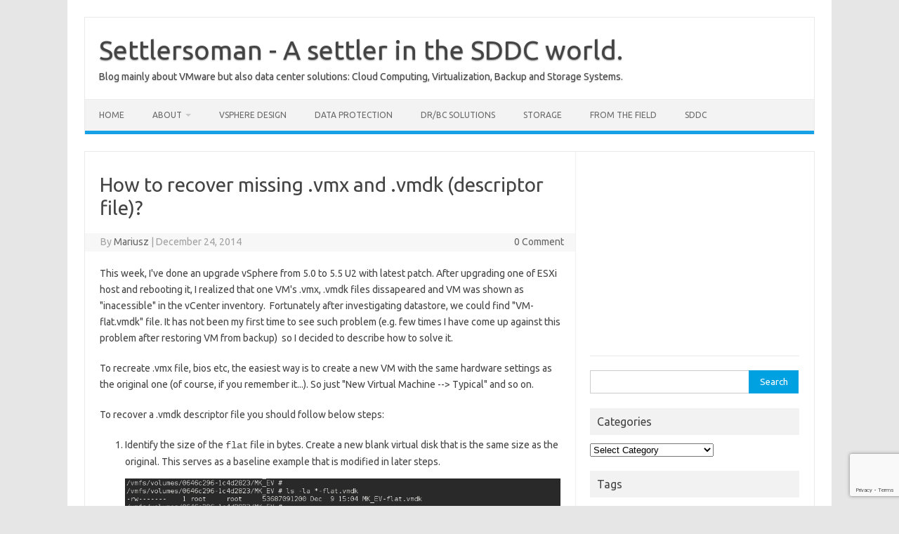

--- FILE ---
content_type: text/html; charset=UTF-8
request_url: https://www.settlersoman.com/how-to-recover-missing-vmx-and-vmdk-descriptor-file/
body_size: 14197
content:
<!DOCTYPE html>
<!--[if IE 7]>
<html class="ie ie7" dir="ltr" lang="en-US" prefix="og: https://ogp.me/ns#">
<![endif]-->
<!--[if IE 8]>
<html class="ie ie8" dir="ltr" lang="en-US" prefix="og: https://ogp.me/ns#">
<![endif]-->
<!--[if !(IE 7) | !(IE 8)  ]><!-->
<html dir="ltr" lang="en-US" prefix="og: https://ogp.me/ns#">
<!--<![endif]-->
<head>
<meta charset="UTF-8">
<meta name="viewport" content="width=device-width, initial-scale=1">
<link rel="profile" href="http://gmpg.org/xfn/11">
<link rel="pingback" href="https://www.settlersoman.com/xmlrpc.php" />
<!--[if lt IE 9]>
<script src="https://www.settlersoman.com/wp-content/themes/iconic-one/js/html5.js" type="text/javascript"></script>
<![endif]-->
<title>How to recover missing .vmx and .vmdk (descriptor file)? | Settlersoman - A settler in the SDDC world.</title>
	<style>img:is([sizes="auto" i], [sizes^="auto," i]) { contain-intrinsic-size: 3000px 1500px }</style>
	
		<!-- All in One SEO 4.9.3 - aioseo.com -->
	<meta name="description" content="This week, I&#039;ve done an upgrade vSphere from 5.0 to 5.5 U2 with latest patch. After upgrading one of ESXi host and rebooting it, I realized that one VM&#039;s .vmx, .vmdk files dissapeared and VM was shown as &quot;inacessible&quot; in the vCenter inventory. Fortunately after investigating datastore, we could find &quot;VM-flat.vmdk&quot; file. It has not" />
	<meta name="robots" content="max-image-preview:large" />
	<meta name="author" content="Mariusz"/>
	<meta name="keywords" content="flat-vmdk,vmx,vmware" />
	<link rel="canonical" href="https://www.settlersoman.com/how-to-recover-missing-vmx-and-vmdk-descriptor-file/" />
	<meta name="generator" content="All in One SEO (AIOSEO) 4.9.3" />
		<meta property="og:locale" content="en_US" />
		<meta property="og:site_name" content="Settlersoman - A settler in the SDDC world - VMware | Cloud | NetBackup | Storage" />
		<meta property="og:type" content="article" />
		<meta property="og:title" content="How to recover missing .vmx and .vmdk (descriptor file)? | Settlersoman - A settler in the SDDC world." />
		<meta property="og:description" content="This week, I&#039;ve done an upgrade vSphere from 5.0 to 5.5 U2 with latest patch. After upgrading one of ESXi host and rebooting it, I realized that one VM&#039;s .vmx, .vmdk files dissapeared and VM was shown as &quot;inacessible&quot; in the vCenter inventory. Fortunately after investigating datastore, we could find &quot;VM-flat.vmdk&quot; file. It has not" />
		<meta property="og:url" content="https://www.settlersoman.com/how-to-recover-missing-vmx-and-vmdk-descriptor-file/" />
		<meta property="article:published_time" content="2014-12-23T23:37:37+00:00" />
		<meta property="article:modified_time" content="2014-12-23T23:56:41+00:00" />
		<meta name="twitter:card" content="summary" />
		<meta name="twitter:site" content="@settlersoman" />
		<meta name="twitter:title" content="How to recover missing .vmx and .vmdk (descriptor file)? | Settlersoman - A settler in the SDDC world." />
		<meta name="twitter:description" content="This week, I&#039;ve done an upgrade vSphere from 5.0 to 5.5 U2 with latest patch. After upgrading one of ESXi host and rebooting it, I realized that one VM&#039;s .vmx, .vmdk files dissapeared and VM was shown as &quot;inacessible&quot; in the vCenter inventory. Fortunately after investigating datastore, we could find &quot;VM-flat.vmdk&quot; file. It has not" />
		<script type="application/ld+json" class="aioseo-schema">
			{"@context":"https:\/\/schema.org","@graph":[{"@type":"Article","@id":"https:\/\/www.settlersoman.com\/how-to-recover-missing-vmx-and-vmdk-descriptor-file\/#article","name":"How to recover missing .vmx and .vmdk (descriptor file)? | Settlersoman - A settler in the SDDC world.","headline":"How to recover missing .vmx and .vmdk (descriptor file)?","author":{"@id":"https:\/\/www.settlersoman.com\/author\/settlersoman\/#author"},"publisher":{"@id":"https:\/\/www.settlersoman.com\/#person"},"image":{"@type":"ImageObject","url":"https:\/\/www.settlersoman.com\/wp-content\/uploads\/2014\/12\/vmdk_missing.png","@id":"https:\/\/www.settlersoman.com\/how-to-recover-missing-vmx-and-vmdk-descriptor-file\/#articleImage","width":980,"height":223},"datePublished":"2014-12-24T00:37:37+01:00","dateModified":"2014-12-24T00:56:41+01:00","inLanguage":"en-US","commentCount":4,"mainEntityOfPage":{"@id":"https:\/\/www.settlersoman.com\/how-to-recover-missing-vmx-and-vmdk-descriptor-file\/#webpage"},"isPartOf":{"@id":"https:\/\/www.settlersoman.com\/how-to-recover-missing-vmx-and-vmdk-descriptor-file\/#webpage"},"articleSection":"VMware, flat-vmdk, vmx"},{"@type":"BreadcrumbList","@id":"https:\/\/www.settlersoman.com\/how-to-recover-missing-vmx-and-vmdk-descriptor-file\/#breadcrumblist","itemListElement":[{"@type":"ListItem","@id":"https:\/\/www.settlersoman.com#listItem","position":1,"name":"Home","item":"https:\/\/www.settlersoman.com","nextItem":{"@type":"ListItem","@id":"https:\/\/www.settlersoman.com\/category\/vmware\/#listItem","name":"VMware"}},{"@type":"ListItem","@id":"https:\/\/www.settlersoman.com\/category\/vmware\/#listItem","position":2,"name":"VMware","item":"https:\/\/www.settlersoman.com\/category\/vmware\/","nextItem":{"@type":"ListItem","@id":"https:\/\/www.settlersoman.com\/how-to-recover-missing-vmx-and-vmdk-descriptor-file\/#listItem","name":"How to recover missing .vmx and .vmdk (descriptor file)?"},"previousItem":{"@type":"ListItem","@id":"https:\/\/www.settlersoman.com#listItem","name":"Home"}},{"@type":"ListItem","@id":"https:\/\/www.settlersoman.com\/how-to-recover-missing-vmx-and-vmdk-descriptor-file\/#listItem","position":3,"name":"How to recover missing .vmx and .vmdk (descriptor file)?","previousItem":{"@type":"ListItem","@id":"https:\/\/www.settlersoman.com\/category\/vmware\/#listItem","name":"VMware"}}]},{"@type":"Person","@id":"https:\/\/www.settlersoman.com\/#person","name":"Mariusz","image":{"@type":"ImageObject","@id":"https:\/\/www.settlersoman.com\/how-to-recover-missing-vmx-and-vmdk-descriptor-file\/#personImage","url":"https:\/\/secure.gravatar.com\/avatar\/c4cf2a94d1c72872e5d3e97aeb9117382bdc68c3860cd1dd1396c62df44cdd7b?s=96&r=g","width":96,"height":96,"caption":"Mariusz"}},{"@type":"Person","@id":"https:\/\/www.settlersoman.com\/author\/settlersoman\/#author","url":"https:\/\/www.settlersoman.com\/author\/settlersoman\/","name":"Mariusz","image":{"@type":"ImageObject","@id":"https:\/\/www.settlersoman.com\/how-to-recover-missing-vmx-and-vmdk-descriptor-file\/#authorImage","url":"https:\/\/secure.gravatar.com\/avatar\/c4cf2a94d1c72872e5d3e97aeb9117382bdc68c3860cd1dd1396c62df44cdd7b?s=96&r=g","width":96,"height":96,"caption":"Mariusz"}},{"@type":"WebPage","@id":"https:\/\/www.settlersoman.com\/how-to-recover-missing-vmx-and-vmdk-descriptor-file\/#webpage","url":"https:\/\/www.settlersoman.com\/how-to-recover-missing-vmx-and-vmdk-descriptor-file\/","name":"How to recover missing .vmx and .vmdk (descriptor file)? | Settlersoman - A settler in the SDDC world.","description":"This week, I've done an upgrade vSphere from 5.0 to 5.5 U2 with latest patch. After upgrading one of ESXi host and rebooting it, I realized that one VM's .vmx, .vmdk files dissapeared and VM was shown as \"inacessible\" in the vCenter inventory. Fortunately after investigating datastore, we could find \"VM-flat.vmdk\" file. It has not","inLanguage":"en-US","isPartOf":{"@id":"https:\/\/www.settlersoman.com\/#website"},"breadcrumb":{"@id":"https:\/\/www.settlersoman.com\/how-to-recover-missing-vmx-and-vmdk-descriptor-file\/#breadcrumblist"},"author":{"@id":"https:\/\/www.settlersoman.com\/author\/settlersoman\/#author"},"creator":{"@id":"https:\/\/www.settlersoman.com\/author\/settlersoman\/#author"},"datePublished":"2014-12-24T00:37:37+01:00","dateModified":"2014-12-24T00:56:41+01:00"},{"@type":"WebSite","@id":"https:\/\/www.settlersoman.com\/#website","url":"https:\/\/www.settlersoman.com\/","name":"Settlersoman - A settler in the SDDC world.","description":"Blog mainly about VMware but also data center solutions: Cloud Computing, Virtualization, Backup and Storage Systems.","inLanguage":"en-US","publisher":{"@id":"https:\/\/www.settlersoman.com\/#person"}}]}
		</script>
		<!-- All in One SEO -->

<script type="text/javascript">
var trackScrolling=true;
var trackScrollingPercentage=false;
var ScrollingPercentageNumber=25;
var stLogInterval=30*1000;
var cutOffTime=600;
var trackNoEvents=false;
var trackNoMaxTime=false;
var docTitle='How to recover missing .vmx and .vmdk (descriptor file)?';
</script>
<link rel='dns-prefetch' href='//cdn.jsdelivr.net' />
<link rel='dns-prefetch' href='//fonts.googleapis.com' />
<link rel="alternate" type="application/rss+xml" title="Settlersoman - A settler in the SDDC world. &raquo; Feed" href="https://www.settlersoman.com/feed/" />
<script type="text/javascript">
/* <![CDATA[ */
window._wpemojiSettings = {"baseUrl":"https:\/\/s.w.org\/images\/core\/emoji\/16.0.1\/72x72\/","ext":".png","svgUrl":"https:\/\/s.w.org\/images\/core\/emoji\/16.0.1\/svg\/","svgExt":".svg","source":{"concatemoji":"https:\/\/www.settlersoman.com\/wp-includes\/js\/wp-emoji-release.min.js"}};
/*! This file is auto-generated */
!function(s,n){var o,i,e;function c(e){try{var t={supportTests:e,timestamp:(new Date).valueOf()};sessionStorage.setItem(o,JSON.stringify(t))}catch(e){}}function p(e,t,n){e.clearRect(0,0,e.canvas.width,e.canvas.height),e.fillText(t,0,0);var t=new Uint32Array(e.getImageData(0,0,e.canvas.width,e.canvas.height).data),a=(e.clearRect(0,0,e.canvas.width,e.canvas.height),e.fillText(n,0,0),new Uint32Array(e.getImageData(0,0,e.canvas.width,e.canvas.height).data));return t.every(function(e,t){return e===a[t]})}function u(e,t){e.clearRect(0,0,e.canvas.width,e.canvas.height),e.fillText(t,0,0);for(var n=e.getImageData(16,16,1,1),a=0;a<n.data.length;a++)if(0!==n.data[a])return!1;return!0}function f(e,t,n,a){switch(t){case"flag":return n(e,"\ud83c\udff3\ufe0f\u200d\u26a7\ufe0f","\ud83c\udff3\ufe0f\u200b\u26a7\ufe0f")?!1:!n(e,"\ud83c\udde8\ud83c\uddf6","\ud83c\udde8\u200b\ud83c\uddf6")&&!n(e,"\ud83c\udff4\udb40\udc67\udb40\udc62\udb40\udc65\udb40\udc6e\udb40\udc67\udb40\udc7f","\ud83c\udff4\u200b\udb40\udc67\u200b\udb40\udc62\u200b\udb40\udc65\u200b\udb40\udc6e\u200b\udb40\udc67\u200b\udb40\udc7f");case"emoji":return!a(e,"\ud83e\udedf")}return!1}function g(e,t,n,a){var r="undefined"!=typeof WorkerGlobalScope&&self instanceof WorkerGlobalScope?new OffscreenCanvas(300,150):s.createElement("canvas"),o=r.getContext("2d",{willReadFrequently:!0}),i=(o.textBaseline="top",o.font="600 32px Arial",{});return e.forEach(function(e){i[e]=t(o,e,n,a)}),i}function t(e){var t=s.createElement("script");t.src=e,t.defer=!0,s.head.appendChild(t)}"undefined"!=typeof Promise&&(o="wpEmojiSettingsSupports",i=["flag","emoji"],n.supports={everything:!0,everythingExceptFlag:!0},e=new Promise(function(e){s.addEventListener("DOMContentLoaded",e,{once:!0})}),new Promise(function(t){var n=function(){try{var e=JSON.parse(sessionStorage.getItem(o));if("object"==typeof e&&"number"==typeof e.timestamp&&(new Date).valueOf()<e.timestamp+604800&&"object"==typeof e.supportTests)return e.supportTests}catch(e){}return null}();if(!n){if("undefined"!=typeof Worker&&"undefined"!=typeof OffscreenCanvas&&"undefined"!=typeof URL&&URL.createObjectURL&&"undefined"!=typeof Blob)try{var e="postMessage("+g.toString()+"("+[JSON.stringify(i),f.toString(),p.toString(),u.toString()].join(",")+"));",a=new Blob([e],{type:"text/javascript"}),r=new Worker(URL.createObjectURL(a),{name:"wpTestEmojiSupports"});return void(r.onmessage=function(e){c(n=e.data),r.terminate(),t(n)})}catch(e){}c(n=g(i,f,p,u))}t(n)}).then(function(e){for(var t in e)n.supports[t]=e[t],n.supports.everything=n.supports.everything&&n.supports[t],"flag"!==t&&(n.supports.everythingExceptFlag=n.supports.everythingExceptFlag&&n.supports[t]);n.supports.everythingExceptFlag=n.supports.everythingExceptFlag&&!n.supports.flag,n.DOMReady=!1,n.readyCallback=function(){n.DOMReady=!0}}).then(function(){return e}).then(function(){var e;n.supports.everything||(n.readyCallback(),(e=n.source||{}).concatemoji?t(e.concatemoji):e.wpemoji&&e.twemoji&&(t(e.twemoji),t(e.wpemoji)))}))}((window,document),window._wpemojiSettings);
/* ]]> */
</script>
<style id='wp-emoji-styles-inline-css' type='text/css'>

	img.wp-smiley, img.emoji {
		display: inline !important;
		border: none !important;
		box-shadow: none !important;
		height: 1em !important;
		width: 1em !important;
		margin: 0 0.07em !important;
		vertical-align: -0.1em !important;
		background: none !important;
		padding: 0 !important;
	}
</style>
<link rel='stylesheet' id='wp-block-library-css' href='https://www.settlersoman.com/wp-includes/css/dist/block-library/style.min.css' type='text/css' media='all' />
<style id='classic-theme-styles-inline-css' type='text/css'>
/*! This file is auto-generated */
.wp-block-button__link{color:#fff;background-color:#32373c;border-radius:9999px;box-shadow:none;text-decoration:none;padding:calc(.667em + 2px) calc(1.333em + 2px);font-size:1.125em}.wp-block-file__button{background:#32373c;color:#fff;text-decoration:none}
</style>
<link rel='stylesheet' id='aioseo/css/src/vue/standalone/blocks/table-of-contents/global.scss-css' href='https://www.settlersoman.com/wp-content/plugins/all-in-one-seo-pack/dist/Lite/assets/css/table-of-contents/global.e90f6d47.css' type='text/css' media='all' />
<style id='global-styles-inline-css' type='text/css'>
:root{--wp--preset--aspect-ratio--square: 1;--wp--preset--aspect-ratio--4-3: 4/3;--wp--preset--aspect-ratio--3-4: 3/4;--wp--preset--aspect-ratio--3-2: 3/2;--wp--preset--aspect-ratio--2-3: 2/3;--wp--preset--aspect-ratio--16-9: 16/9;--wp--preset--aspect-ratio--9-16: 9/16;--wp--preset--color--black: #000000;--wp--preset--color--cyan-bluish-gray: #abb8c3;--wp--preset--color--white: #ffffff;--wp--preset--color--pale-pink: #f78da7;--wp--preset--color--vivid-red: #cf2e2e;--wp--preset--color--luminous-vivid-orange: #ff6900;--wp--preset--color--luminous-vivid-amber: #fcb900;--wp--preset--color--light-green-cyan: #7bdcb5;--wp--preset--color--vivid-green-cyan: #00d084;--wp--preset--color--pale-cyan-blue: #8ed1fc;--wp--preset--color--vivid-cyan-blue: #0693e3;--wp--preset--color--vivid-purple: #9b51e0;--wp--preset--gradient--vivid-cyan-blue-to-vivid-purple: linear-gradient(135deg,rgba(6,147,227,1) 0%,rgb(155,81,224) 100%);--wp--preset--gradient--light-green-cyan-to-vivid-green-cyan: linear-gradient(135deg,rgb(122,220,180) 0%,rgb(0,208,130) 100%);--wp--preset--gradient--luminous-vivid-amber-to-luminous-vivid-orange: linear-gradient(135deg,rgba(252,185,0,1) 0%,rgba(255,105,0,1) 100%);--wp--preset--gradient--luminous-vivid-orange-to-vivid-red: linear-gradient(135deg,rgba(255,105,0,1) 0%,rgb(207,46,46) 100%);--wp--preset--gradient--very-light-gray-to-cyan-bluish-gray: linear-gradient(135deg,rgb(238,238,238) 0%,rgb(169,184,195) 100%);--wp--preset--gradient--cool-to-warm-spectrum: linear-gradient(135deg,rgb(74,234,220) 0%,rgb(151,120,209) 20%,rgb(207,42,186) 40%,rgb(238,44,130) 60%,rgb(251,105,98) 80%,rgb(254,248,76) 100%);--wp--preset--gradient--blush-light-purple: linear-gradient(135deg,rgb(255,206,236) 0%,rgb(152,150,240) 100%);--wp--preset--gradient--blush-bordeaux: linear-gradient(135deg,rgb(254,205,165) 0%,rgb(254,45,45) 50%,rgb(107,0,62) 100%);--wp--preset--gradient--luminous-dusk: linear-gradient(135deg,rgb(255,203,112) 0%,rgb(199,81,192) 50%,rgb(65,88,208) 100%);--wp--preset--gradient--pale-ocean: linear-gradient(135deg,rgb(255,245,203) 0%,rgb(182,227,212) 50%,rgb(51,167,181) 100%);--wp--preset--gradient--electric-grass: linear-gradient(135deg,rgb(202,248,128) 0%,rgb(113,206,126) 100%);--wp--preset--gradient--midnight: linear-gradient(135deg,rgb(2,3,129) 0%,rgb(40,116,252) 100%);--wp--preset--font-size--small: 13px;--wp--preset--font-size--medium: 20px;--wp--preset--font-size--large: 36px;--wp--preset--font-size--x-large: 42px;--wp--preset--spacing--20: 0.44rem;--wp--preset--spacing--30: 0.67rem;--wp--preset--spacing--40: 1rem;--wp--preset--spacing--50: 1.5rem;--wp--preset--spacing--60: 2.25rem;--wp--preset--spacing--70: 3.38rem;--wp--preset--spacing--80: 5.06rem;--wp--preset--shadow--natural: 6px 6px 9px rgba(0, 0, 0, 0.2);--wp--preset--shadow--deep: 12px 12px 50px rgba(0, 0, 0, 0.4);--wp--preset--shadow--sharp: 6px 6px 0px rgba(0, 0, 0, 0.2);--wp--preset--shadow--outlined: 6px 6px 0px -3px rgba(255, 255, 255, 1), 6px 6px rgba(0, 0, 0, 1);--wp--preset--shadow--crisp: 6px 6px 0px rgba(0, 0, 0, 1);}:where(.is-layout-flex){gap: 0.5em;}:where(.is-layout-grid){gap: 0.5em;}body .is-layout-flex{display: flex;}.is-layout-flex{flex-wrap: wrap;align-items: center;}.is-layout-flex > :is(*, div){margin: 0;}body .is-layout-grid{display: grid;}.is-layout-grid > :is(*, div){margin: 0;}:where(.wp-block-columns.is-layout-flex){gap: 2em;}:where(.wp-block-columns.is-layout-grid){gap: 2em;}:where(.wp-block-post-template.is-layout-flex){gap: 1.25em;}:where(.wp-block-post-template.is-layout-grid){gap: 1.25em;}.has-black-color{color: var(--wp--preset--color--black) !important;}.has-cyan-bluish-gray-color{color: var(--wp--preset--color--cyan-bluish-gray) !important;}.has-white-color{color: var(--wp--preset--color--white) !important;}.has-pale-pink-color{color: var(--wp--preset--color--pale-pink) !important;}.has-vivid-red-color{color: var(--wp--preset--color--vivid-red) !important;}.has-luminous-vivid-orange-color{color: var(--wp--preset--color--luminous-vivid-orange) !important;}.has-luminous-vivid-amber-color{color: var(--wp--preset--color--luminous-vivid-amber) !important;}.has-light-green-cyan-color{color: var(--wp--preset--color--light-green-cyan) !important;}.has-vivid-green-cyan-color{color: var(--wp--preset--color--vivid-green-cyan) !important;}.has-pale-cyan-blue-color{color: var(--wp--preset--color--pale-cyan-blue) !important;}.has-vivid-cyan-blue-color{color: var(--wp--preset--color--vivid-cyan-blue) !important;}.has-vivid-purple-color{color: var(--wp--preset--color--vivid-purple) !important;}.has-black-background-color{background-color: var(--wp--preset--color--black) !important;}.has-cyan-bluish-gray-background-color{background-color: var(--wp--preset--color--cyan-bluish-gray) !important;}.has-white-background-color{background-color: var(--wp--preset--color--white) !important;}.has-pale-pink-background-color{background-color: var(--wp--preset--color--pale-pink) !important;}.has-vivid-red-background-color{background-color: var(--wp--preset--color--vivid-red) !important;}.has-luminous-vivid-orange-background-color{background-color: var(--wp--preset--color--luminous-vivid-orange) !important;}.has-luminous-vivid-amber-background-color{background-color: var(--wp--preset--color--luminous-vivid-amber) !important;}.has-light-green-cyan-background-color{background-color: var(--wp--preset--color--light-green-cyan) !important;}.has-vivid-green-cyan-background-color{background-color: var(--wp--preset--color--vivid-green-cyan) !important;}.has-pale-cyan-blue-background-color{background-color: var(--wp--preset--color--pale-cyan-blue) !important;}.has-vivid-cyan-blue-background-color{background-color: var(--wp--preset--color--vivid-cyan-blue) !important;}.has-vivid-purple-background-color{background-color: var(--wp--preset--color--vivid-purple) !important;}.has-black-border-color{border-color: var(--wp--preset--color--black) !important;}.has-cyan-bluish-gray-border-color{border-color: var(--wp--preset--color--cyan-bluish-gray) !important;}.has-white-border-color{border-color: var(--wp--preset--color--white) !important;}.has-pale-pink-border-color{border-color: var(--wp--preset--color--pale-pink) !important;}.has-vivid-red-border-color{border-color: var(--wp--preset--color--vivid-red) !important;}.has-luminous-vivid-orange-border-color{border-color: var(--wp--preset--color--luminous-vivid-orange) !important;}.has-luminous-vivid-amber-border-color{border-color: var(--wp--preset--color--luminous-vivid-amber) !important;}.has-light-green-cyan-border-color{border-color: var(--wp--preset--color--light-green-cyan) !important;}.has-vivid-green-cyan-border-color{border-color: var(--wp--preset--color--vivid-green-cyan) !important;}.has-pale-cyan-blue-border-color{border-color: var(--wp--preset--color--pale-cyan-blue) !important;}.has-vivid-cyan-blue-border-color{border-color: var(--wp--preset--color--vivid-cyan-blue) !important;}.has-vivid-purple-border-color{border-color: var(--wp--preset--color--vivid-purple) !important;}.has-vivid-cyan-blue-to-vivid-purple-gradient-background{background: var(--wp--preset--gradient--vivid-cyan-blue-to-vivid-purple) !important;}.has-light-green-cyan-to-vivid-green-cyan-gradient-background{background: var(--wp--preset--gradient--light-green-cyan-to-vivid-green-cyan) !important;}.has-luminous-vivid-amber-to-luminous-vivid-orange-gradient-background{background: var(--wp--preset--gradient--luminous-vivid-amber-to-luminous-vivid-orange) !important;}.has-luminous-vivid-orange-to-vivid-red-gradient-background{background: var(--wp--preset--gradient--luminous-vivid-orange-to-vivid-red) !important;}.has-very-light-gray-to-cyan-bluish-gray-gradient-background{background: var(--wp--preset--gradient--very-light-gray-to-cyan-bluish-gray) !important;}.has-cool-to-warm-spectrum-gradient-background{background: var(--wp--preset--gradient--cool-to-warm-spectrum) !important;}.has-blush-light-purple-gradient-background{background: var(--wp--preset--gradient--blush-light-purple) !important;}.has-blush-bordeaux-gradient-background{background: var(--wp--preset--gradient--blush-bordeaux) !important;}.has-luminous-dusk-gradient-background{background: var(--wp--preset--gradient--luminous-dusk) !important;}.has-pale-ocean-gradient-background{background: var(--wp--preset--gradient--pale-ocean) !important;}.has-electric-grass-gradient-background{background: var(--wp--preset--gradient--electric-grass) !important;}.has-midnight-gradient-background{background: var(--wp--preset--gradient--midnight) !important;}.has-small-font-size{font-size: var(--wp--preset--font-size--small) !important;}.has-medium-font-size{font-size: var(--wp--preset--font-size--medium) !important;}.has-large-font-size{font-size: var(--wp--preset--font-size--large) !important;}.has-x-large-font-size{font-size: var(--wp--preset--font-size--x-large) !important;}
:where(.wp-block-post-template.is-layout-flex){gap: 1.25em;}:where(.wp-block-post-template.is-layout-grid){gap: 1.25em;}
:where(.wp-block-columns.is-layout-flex){gap: 2em;}:where(.wp-block-columns.is-layout-grid){gap: 2em;}
:root :where(.wp-block-pullquote){font-size: 1.5em;line-height: 1.6;}
</style>
<link rel='stylesheet' id='contact-form-7-css' href='https://www.settlersoman.com/wp-content/plugins/contact-form-7/includes/css/styles.css' type='text/css' media='all' />
<link rel='stylesheet' id='cookie-law-info-css' href='https://www.settlersoman.com/wp-content/plugins/cookie-law-info/legacy/public/css/cookie-law-info-public.css' type='text/css' media='all' />
<link rel='stylesheet' id='cookie-law-info-gdpr-css' href='https://www.settlersoman.com/wp-content/plugins/cookie-law-info/legacy/public/css/cookie-law-info-gdpr.css' type='text/css' media='all' />
<link rel='stylesheet' id='themonic-fonts-css' href='https://fonts.googleapis.com/css?family=Ubuntu%3A400%2C700&#038;subset=latin%2Clatin-ext' type='text/css' media='all' />
<link rel='stylesheet' id='themonic-style-css' href='https://www.settlersoman.com/wp-content/themes/iconic-one/style.css' type='text/css' media='all' />
<link rel='stylesheet' id='custom-style-css' href='https://www.settlersoman.com/wp-content/themes/iconic-one/custom.css' type='text/css' media='all' />
<!--[if lt IE 9]>
<link rel='stylesheet' id='themonic-ie-css' href='https://www.settlersoman.com/wp-content/themes/iconic-one/css/ie.css' type='text/css' media='all' />
<![endif]-->
<link rel='stylesheet' id='tablepress-default-css' href='https://www.settlersoman.com/wp-content/plugins/tablepress/css/build/default.css' type='text/css' media='all' />
<script type="text/javascript" src="https://www.settlersoman.com/wp-includes/js/jquery/jquery.min.js" id="jquery-core-js"></script>
<script type="text/javascript" src="https://www.settlersoman.com/wp-includes/js/jquery/jquery-migrate.min.js" id="jquery-migrate-js"></script>
<script type="text/javascript" id="cookie-law-info-js-extra">
/* <![CDATA[ */
var Cli_Data = {"nn_cookie_ids":[],"cookielist":[],"non_necessary_cookies":[],"ccpaEnabled":"","ccpaRegionBased":"","ccpaBarEnabled":"","strictlyEnabled":["necessary","obligatoire"],"ccpaType":"gdpr","js_blocking":"","custom_integration":"","triggerDomRefresh":"","secure_cookies":""};
var cli_cookiebar_settings = {"animate_speed_hide":"500","animate_speed_show":"500","background":"#00a1e0","border":"#b1a6a6c2","border_on":"","button_1_button_colour":"#1e73be","button_1_button_hover":"#185c98","button_1_link_colour":"#fff","button_1_as_button":"1","button_1_new_win":"","button_2_button_colour":"#333","button_2_button_hover":"#292929","button_2_link_colour":"#444","button_2_as_button":"","button_2_hidebar":"1","button_3_button_colour":"#000","button_3_button_hover":"#000000","button_3_link_colour":"#fff","button_3_as_button":"1","button_3_new_win":"","button_4_button_colour":"#000","button_4_button_hover":"#000000","button_4_link_colour":"#fff","button_4_as_button":"1","button_7_button_colour":"#61a229","button_7_button_hover":"#4e8221","button_7_link_colour":"#fff","button_7_as_button":"1","button_7_new_win":"","font_family":"inherit","header_fix":"","notify_animate_hide":"1","notify_animate_show":"","notify_div_id":"#cookie-law-info-bar","notify_position_horizontal":"right","notify_position_vertical":"bottom","scroll_close":"","scroll_close_reload":"","accept_close_reload":"","reject_close_reload":"","showagain_tab":"1","showagain_background":"#fff","showagain_border":"#000","showagain_div_id":"#cookie-law-info-again","showagain_x_position":"100px","text":"#000","show_once_yn":"","show_once":"10000","logging_on":"","as_popup":"","popup_overlay":"1","bar_heading_text":"","cookie_bar_as":"banner","popup_showagain_position":"bottom-right","widget_position":"left"};
var log_object = {"ajax_url":"https:\/\/www.settlersoman.com\/wp-admin\/admin-ajax.php"};
/* ]]> */
</script>
<script type="text/javascript" src="https://www.settlersoman.com/wp-content/plugins/cookie-law-info/legacy/public/js/cookie-law-info-public.js" id="cookie-law-info-js"></script>
<link rel="https://api.w.org/" href="https://www.settlersoman.com/wp-json/" /><link rel="alternate" title="JSON" type="application/json" href="https://www.settlersoman.com/wp-json/wp/v2/posts/747" /><link rel="EditURI" type="application/rsd+xml" title="RSD" href="https://www.settlersoman.com/xmlrpc.php?rsd" />
<meta name="generator" content="WordPress 6.8.3" />
<link rel='shortlink' href='https://www.settlersoman.com/?p=747' />
<link rel="alternate" title="oEmbed (JSON)" type="application/json+oembed" href="https://www.settlersoman.com/wp-json/oembed/1.0/embed?url=https%3A%2F%2Fwww.settlersoman.com%2Fhow-to-recover-missing-vmx-and-vmdk-descriptor-file%2F" />
<link rel="alternate" title="oEmbed (XML)" type="text/xml+oembed" href="https://www.settlersoman.com/wp-json/oembed/1.0/embed?url=https%3A%2F%2Fwww.settlersoman.com%2Fhow-to-recover-missing-vmx-and-vmdk-descriptor-file%2F&#038;format=xml" />
</head>
<body class="wp-singular post-template-default single single-post postid-747 single-format-standard wp-theme-iconic-one custom-font-enabled single-author">
<div id="page" class="site">
	<a class="skip-link screen-reader-text" href="#main" title="Skip to content">Skip to content</a>
	<header id="masthead" class="site-header" role="banner">
					<div class="io-title-description">
			<a href="https://www.settlersoman.com/" title="Settlersoman - A settler in the SDDC world." rel="home">Settlersoman - A settler in the SDDC world.</a>
				<br .../> 
								 <div class="site-description">Blog mainly about VMware but also data center solutions: Cloud Computing, Virtualization, Backup and Storage Systems.</div>
						</div>
			
		
		<nav id="site-navigation" class="themonic-nav" role="navigation">
		<button class="menu-toggle" aria-controls="menu-top" aria-expanded="false">Menu<label class="iomenu">
  <div class="iolines"></div>
  <div class="iolines"></div>
  <div class="iolines"></div>
</label></button>
			<ul id="menu-top" class="nav-menu"><li id="menu-item-7733" class="menu-item menu-item-type-custom menu-item-object-custom menu-item-home menu-item-7733"><a href="https://www.settlersoman.com/">Home</a></li>
<li id="menu-item-8770" class="menu-item menu-item-type-custom menu-item-object-custom menu-item-has-children menu-item-8770"><a href="#">About</a>
<ul class="sub-menu">
	<li id="menu-item-7734" class="menu-item menu-item-type-post_type menu-item-object-page menu-item-7734"><a href="https://www.settlersoman.com/author/">Author</a></li>
	<li id="menu-item-8772" class="menu-item menu-item-type-post_type menu-item-object-page menu-item-8772"><a href="https://www.settlersoman.com/disclaimer/">Disclaimer</a></li>
	<li id="menu-item-9985" class="menu-item menu-item-type-post_type menu-item-object-page menu-item-privacy-policy menu-item-9985"><a rel="privacy-policy" href="https://www.settlersoman.com/privacy-policy/">Privacy Policy</a></li>
	<li id="menu-item-10039" class="menu-item menu-item-type-post_type menu-item-object-page menu-item-10039"><a href="https://www.settlersoman.com/contact/">Contact</a></li>
</ul>
</li>
<li id="menu-item-7738" class="menu-item menu-item-type-post_type menu-item-object-page menu-item-7738"><a href="https://www.settlersoman.com/vsphere-design/">vSphere Design</a></li>
<li id="menu-item-7739" class="menu-item menu-item-type-taxonomy menu-item-object-category menu-item-7739"><a href="https://www.settlersoman.com/category/data-protection/">Data Protection</a></li>
<li id="menu-item-7740" class="menu-item menu-item-type-taxonomy menu-item-object-category menu-item-7740"><a href="https://www.settlersoman.com/category/drbc-solutions/">DR/BC Solutions</a></li>
<li id="menu-item-7741" class="menu-item menu-item-type-taxonomy menu-item-object-category menu-item-7741"><a href="https://www.settlersoman.com/category/storage/">Storage</a></li>
<li id="menu-item-8863" class="menu-item menu-item-type-taxonomy menu-item-object-category menu-item-8863"><a href="https://www.settlersoman.com/category/ftf/">From The Field</a></li>
<li id="menu-item-10433" class="menu-item menu-item-type-custom menu-item-object-custom menu-item-10433"><a href="https://settlersoman.com">SDDC</a></li>
</ul>		</nav><!-- #site-navigation -->
		<div class="clear"></div>
	</header><!-- #masthead -->
<div id="main" class="wrapper">	<div id="primary" class="site-content">
		<div id="content" role="main">

			
				
	<article id="post-747" class="post-747 post type-post status-publish format-standard hentry category-vmware tag-flat-vmdk tag-vmx">
				<header class="entry-header">
						<h1 class="entry-title">How to recover missing .vmx and .vmdk (descriptor file)?</h1>
									
		<div class="below-title-meta">
		<div class="adt">
		By        <span class="vcard author">
			<span class="fn"><a href="https://www.settlersoman.com/author/settlersoman/" title="Posts by Mariusz" rel="author">Mariusz</a></span>
        </span>
        <span class="meta-sep">|</span> 
				
				<span class="date updated">December 24, 2014</span>
				 
        </div>
		<div class="adt-comment">
		<a class="link-comments" href="https://www.settlersoman.com/how-to-recover-missing-vmx-and-vmdk-descriptor-file/#respond">0 Comment</a> 
        </div>       
		</div><!-- below title meta end -->
			
						
		</header><!-- .entry-header -->

							<div class="entry-content">
												<p>This week, I've done an upgrade vSphere from 5.0 to 5.5 U2 with latest patch. After upgrading one of ESXi host and rebooting it, I realized that one VM's .vmx, .vmdk files dissapeared and VM was shown as "inacessible" in the vCenter inventory.  Fortunately after investigating datastore, we could find "VM-flat.vmdk" file. It has not been my first time to see such problem (e.g. few times I have come up against this problem after restoring VM from backup)  so I decided to describe how to solve it.</p>
<p>To recreate .vmx file, bios etc, the easiest way is to create a new VM with the same hardware settings as the original one (of course, if you remember it...). So just "New Virtual Machine --&gt; Typical" and so on.</p>
<p>To recover a .vmdk descriptor file you should follow below steps:</p>
<ol>
<li>Identify the size of the <span style="font-family: Courier New;">flat</span> file in bytes. Create a new blank virtual disk that is the same size as the original. This serves as a baseline example that is modified in later steps.<a href="http://www.settlersoman.com/wp-content/uploads/2014/12/vmdk_missing.png"><img fetchpriority="high" decoding="async" class="aligncenter size-full wp-image-866" src="http://www.settlersoman.com/wp-content/uploads/2014/12/vmdk_missing.png" alt="vmdk_missing" width="980" height="223" srcset="https://www.settlersoman.com/wp-content/uploads/2014/12/vmdk_missing.png 980w, https://www.settlersoman.com/wp-content/uploads/2014/12/vmdk_missing-300x68.png 300w, https://www.settlersoman.com/wp-content/uploads/2014/12/vmdk_missing-665x151.png 665w" sizes="(max-width: 980px) 100vw, 980px" /></a><br />
As on above screenshot, use the <span style="font-family: Courier New;">vmkfstools</span> command to create a new virtual disk: <em>vmkfstool -c <strong>size</strong> -a <strong>lsilogic</strong> -d thin name</em> where:</li>
</ol>
<ul>
<li><span style="font-family: Courier New;">-c <em>size</em></span> - This is the size of virtual disk</li>
<li><span style="font-family: Courier New;">-a <em>virtual_controller </em>(BusLogic, LSILogic<em>,</em>Paravirtual, or IDE<em>)<br />
</em></span></li>
<li><span style="font-family: Courier New;">-d thin</span>  - This creates the disk in thin-provisioned format (also <span class="st">zeroedthick , eagerzeroedthick</span> options available)</li>
</ul>
<ol start="2">
<li>Rename the descriptor file (also referred to as a header file) of the newly-created disk to match the name of the original virtual disk.<a href="http://www.settlersoman.com/wp-content/uploads/2014/12/rename_vm.png"><img decoding="async" class="aligncenter size-full wp-image-870" src="http://www.settlersoman.com/wp-content/uploads/2014/12/rename_vm.png" alt="rename_vm" width="693" height="54" srcset="https://www.settlersoman.com/wp-content/uploads/2014/12/rename_vm.png 693w, https://www.settlersoman.com/wp-content/uploads/2014/12/rename_vm-300x23.png 300w, https://www.settlersoman.com/wp-content/uploads/2014/12/rename_vm-665x52.png 665w" sizes="(max-width: 693px) 100vw, 693px" /></a></li>
<li>Modify (using <strong>vi</strong>) the contents of the renamed descriptor file to reference the <span style="font-family: Courier New;">flat</span> file.</li>
</ol>
<ul>
<li>run <em>vi name_of_vmdk</em>. In my case <strong><em>vi recreated_vmdk.vmdk </em></strong>. You will see similar file with name of -flat.vmdk file:<a href="http://www.settlersoman.com/wp-content/uploads/2014/12/vmdk_file_view.png"><img decoding="async" class="aligncenter size-full wp-image-872" src="http://www.settlersoman.com/wp-content/uploads/2014/12/vmdk_file_view.png" alt="vmdk_file_view" width="569" height="399" srcset="https://www.settlersoman.com/wp-content/uploads/2014/12/vmdk_file_view.png 569w, https://www.settlersoman.com/wp-content/uploads/2014/12/vmdk_file_view-300x210.png 300w, https://www.settlersoman.com/wp-content/uploads/2014/12/vmdk_file_view-200x140.png 200w, https://www.settlersoman.com/wp-content/uploads/2014/12/vmdk_file_view-60x42.png 60w" sizes="(max-width: 569px) 100vw, 569px" /></a></li>
<li>change the colored name to a new one. (on vi editor, please type "<strong>i</strong>" to edit file). In my case: <a href="http://www.settlersoman.com/wp-content/uploads/2014/12/vmdk_recreated.png"><img loading="lazy" decoding="async" class="aligncenter size-full wp-image-871" src="http://www.settlersoman.com/wp-content/uploads/2014/12/vmdk_recreated.png" alt="vmdk_recreated" width="551" height="401" srcset="https://www.settlersoman.com/wp-content/uploads/2014/12/vmdk_recreated.png 551w, https://www.settlersoman.com/wp-content/uploads/2014/12/vmdk_recreated-300x218.png 300w" sizes="auto, (max-width: 551px) 100vw, 551px" /></a></li>
<li>save file by typing <strong>:wq!</strong></li>
</ul>
<ol start="4">
<li>Now you can add a disk to VM:<a href="http://www.settlersoman.com/wp-content/uploads/2014/12/edit_vm1.png"><img loading="lazy" decoding="async" class="aligncenter size-full wp-image-875" src="http://www.settlersoman.com/wp-content/uploads/2014/12/edit_vm1.png" alt="edit_vm" width="935" height="619" srcset="https://www.settlersoman.com/wp-content/uploads/2014/12/edit_vm1.png 935w, https://www.settlersoman.com/wp-content/uploads/2014/12/edit_vm1-300x199.png 300w, https://www.settlersoman.com/wp-content/uploads/2014/12/edit_vm1-665x440.png 665w" sizes="auto, (max-width: 935px) 100vw, 935px" /></a></li>
<li>Remove the leftover temporary <span style="font-family: Courier New;">flat</span> file of the newly-created disk, as it is not required.</li>
</ol>
											</div><!-- .entry-content -->
		
	<footer class="entry-meta">
					<span>Category: <a href="https://www.settlersoman.com/category/vmware/" rel="category tag">VMware</a></span>
								<span>Tags: <a href="https://www.settlersoman.com/tag/flat-vmdk/" rel="tag">flat-vmdk</a>, <a href="https://www.settlersoman.com/tag/vmx/" rel="tag">vmx</a></span>
			
           						</footer><!-- .entry-meta -->
	</article><!-- #post -->
				<nav class="nav-single">
					<div class="assistive-text">Post navigation</div>
					<span class="nav-previous"><a href="https://www.settlersoman.com/netapp-virtual-storage-console-for-vmware-vsphere-overview/" rel="prev"><span class="meta-nav">&larr;</span> NetApp Virtual Storage Console 5 for VMware vSphere - Overview.</a></span>
					<span class="nav-next"><a href="https://www.settlersoman.com/emc-recover-point-for-virtual-machines-architecture-overview/" rel="next">EMC RecoverPoint for virtual machines 4.2: Architecture Overview <span class="meta-nav">&rarr;</span></a></span>
				</nav><!-- .nav-single -->

				
			
		</div><!-- #content -->
	</div><!-- #primary -->


			<div id="secondary" class="widget-area" role="complementary">
			<aside id="text-4" class="widget widget_text">			<div class="textwidget"><div>
<script async src="//pagead2.googlesyndication.com/pagead/js/adsbygoogle.js"></script>
<!-- Prostokat2 -->
<ins class="adsbygoogle"
     style="display:inline-block;width:300px;height:250px"
     data-ad-client="ca-pub-2747542656199286"
     data-ad-slot="5728894258"></ins>
<script>
(adsbygoogle = window.adsbygoogle || []).push({});
</script>
</div></div>
		</aside><aside id="search-4" class="widget widget_search"><form role="search" method="get" id="searchform" class="searchform" action="https://www.settlersoman.com/">
				<div>
					<label class="screen-reader-text" for="s">Search for:</label>
					<input type="text" value="" name="s" id="s" />
					<input type="submit" id="searchsubmit" value="Search" />
				</div>
			</form></aside><aside id="categories-2" class="widget widget_categories"><p class="widget-title">Categories</p><form action="https://www.settlersoman.com" method="get"><label class="screen-reader-text" for="cat">Categories</label><select  name='cat' id='cat' class='postform'>
	<option value='-1'>Select Category</option>
	<option class="level-0" value="283">Archiving&amp;Compliance&nbsp;&nbsp;(1)</option>
	<option class="level-0" value="308">Cloud&nbsp;&nbsp;(2)</option>
	<option class="level-0" value="15">Data Protection&nbsp;&nbsp;(75)</option>
	<option class="level-1" value="14">&nbsp;&nbsp;&nbsp;NetBackup&nbsp;&nbsp;(50)</option>
	<option class="level-2" value="252">&nbsp;&nbsp;&nbsp;&nbsp;&nbsp;&nbsp;Appliances&nbsp;&nbsp;(1)</option>
	<option class="level-0" value="306">Docker&nbsp;&nbsp;(1)</option>
	<option class="level-0" value="84">DR/BC Solutions&nbsp;&nbsp;(30)</option>
	<option class="level-0" value="343">FtF&nbsp;&nbsp;(12)</option>
	<option class="level-0" value="42">Microsoft&nbsp;&nbsp;(12)</option>
	<option class="level-0" value="65">Network&nbsp;&nbsp;(24)</option>
	<option class="level-1" value="214">&nbsp;&nbsp;&nbsp;Cisco&nbsp;&nbsp;(10)</option>
	<option class="level-1" value="281">&nbsp;&nbsp;&nbsp;SDN&nbsp;&nbsp;(7)</option>
	<option class="level-0" value="235">Security&nbsp;&nbsp;(3)</option>
	<option class="level-0" value="250">Servers&nbsp;&nbsp;(5)</option>
	<option class="level-0" value="233">Storage&nbsp;&nbsp;(31)</option>
	<option class="level-1" value="156">&nbsp;&nbsp;&nbsp;EMC&nbsp;&nbsp;(8)</option>
	<option class="level-1" value="43">&nbsp;&nbsp;&nbsp;NetApp&nbsp;&nbsp;(12)</option>
	<option class="level-1" value="272">&nbsp;&nbsp;&nbsp;SDS&nbsp;&nbsp;(3)</option>
	<option class="level-0" value="1">Uncategorized&nbsp;&nbsp;(2)</option>
	<option class="level-0" value="289">Veeam&nbsp;&nbsp;(1)</option>
	<option class="level-0" value="3">VMware&nbsp;&nbsp;(208)</option>
	<option class="level-1" value="8">&nbsp;&nbsp;&nbsp;VCDX&nbsp;&nbsp;(1)</option>
</select>
</form><script type="text/javascript">
/* <![CDATA[ */

(function() {
	var dropdown = document.getElementById( "cat" );
	function onCatChange() {
		if ( dropdown.options[ dropdown.selectedIndex ].value > 0 ) {
			dropdown.parentNode.submit();
		}
	}
	dropdown.onchange = onCatChange;
})();

/* ]]> */
</script>
</aside><aside id="tag_cloud-2" class="widget widget_tag_cloud"><p class="widget-title">Tags</p><div class="tagcloud"><a href="https://www.settlersoman.com/tag/air/" class="tag-cloud-link tag-link-223 tag-link-position-1" style="font-size: 9.7027027027027pt;" aria-label="AIR (5 items)">AIR</a>
<a href="https://www.settlersoman.com/tag/backup/" class="tag-cloud-link tag-link-140 tag-link-position-2" style="font-size: 18.594594594595pt;" aria-label="Backup (52 items)">Backup</a>
<a href="https://www.settlersoman.com/tag/certification/" class="tag-cloud-link tag-link-236 tag-link-position-3" style="font-size: 8.9459459459459pt;" aria-label="Certification (4 items)">Certification</a>
<a href="https://www.settlersoman.com/tag/cluster/" class="tag-cloud-link tag-link-155 tag-link-position-4" style="font-size: 8pt;" aria-label="cluster (3 items)">cluster</a>
<a href="https://www.settlersoman.com/tag/datastore/" class="tag-cloud-link tag-link-79 tag-link-position-5" style="font-size: 9.7027027027027pt;" aria-label="datastore (5 items)">datastore</a>
<a href="https://www.settlersoman.com/tag/designing/" class="tag-cloud-link tag-link-288 tag-link-position-6" style="font-size: 10.364864864865pt;" aria-label="Designing (6 items)">Designing</a>
<a href="https://www.settlersoman.com/tag/dr/" class="tag-cloud-link tag-link-81 tag-link-position-7" style="font-size: 8pt;" aria-label="DR (3 items)">DR</a>
<a href="https://www.settlersoman.com/tag/dvs/" class="tag-cloud-link tag-link-212 tag-link-position-8" style="font-size: 8pt;" aria-label="dvs (3 items)">dvs</a>
<a href="https://www.settlersoman.com/tag/esxi/" class="tag-cloud-link tag-link-103 tag-link-position-9" style="font-size: 8.9459459459459pt;" aria-label="ESXi (4 items)">ESXi</a>
<a href="https://www.settlersoman.com/tag/ftf/" class="tag-cloud-link tag-link-342 tag-link-position-10" style="font-size: 8pt;" aria-label="FtF (3 items)">FtF</a>
<a href="https://www.settlersoman.com/tag/ha/" class="tag-cloud-link tag-link-97 tag-link-position-11" style="font-size: 10.837837837838pt;" aria-label="HA (7 items)">HA</a>
<a href="https://www.settlersoman.com/tag/hp/" class="tag-cloud-link tag-link-251 tag-link-position-12" style="font-size: 9.7027027027027pt;" aria-label="HP (5 items)">HP</a>
<a href="https://www.settlersoman.com/tag/hyper-v/" class="tag-cloud-link tag-link-148 tag-link-position-13" style="font-size: 8pt;" aria-label="Hyper-V (3 items)">Hyper-V</a>
<a href="https://www.settlersoman.com/tag/hyperic/" class="tag-cloud-link tag-link-105 tag-link-position-14" style="font-size: 8.9459459459459pt;" aria-label="hyperic (4 items)">hyperic</a>
<a href="https://www.settlersoman.com/tag/lab/" class="tag-cloud-link tag-link-225 tag-link-position-15" style="font-size: 9.7027027027027pt;" aria-label="Lab (5 items)">Lab</a>
<a href="https://www.settlersoman.com/tag/log-insight/" class="tag-cloud-link tag-link-108 tag-link-position-16" style="font-size: 8pt;" aria-label="log insight (3 items)">log insight</a>
<a href="https://www.settlersoman.com/tag/monitoring/" class="tag-cloud-link tag-link-89 tag-link-position-17" style="font-size: 11.310810810811pt;" aria-label="Monitoring (8 items)">Monitoring</a>
<a href="https://www.settlersoman.com/tag/msdp/" class="tag-cloud-link tag-link-224 tag-link-position-18" style="font-size: 8pt;" aria-label="MSDP (3 items)">MSDP</a>
<a href="https://www.settlersoman.com/tag/nbu-catalog/" class="tag-cloud-link tag-link-239 tag-link-position-19" style="font-size: 8pt;" aria-label="NBU Catalog (3 items)">NBU Catalog</a>
<a href="https://www.settlersoman.com/tag/nexus-1000v/" class="tag-cloud-link tag-link-211 tag-link-position-20" style="font-size: 12.540540540541pt;" aria-label="Nexus 1000v (11 items)">Nexus 1000v</a>
<a href="https://www.settlersoman.com/tag/nsx/" class="tag-cloud-link tag-link-66 tag-link-position-21" style="font-size: 14.621621621622pt;" aria-label="NSX (19 items)">NSX</a>
<a href="https://www.settlersoman.com/tag/patching/" class="tag-cloud-link tag-link-261 tag-link-position-22" style="font-size: 9.7027027027027pt;" aria-label="patching (5 items)">patching</a>
<a href="https://www.settlersoman.com/tag/performance/" class="tag-cloud-link tag-link-74 tag-link-position-23" style="font-size: 8.9459459459459pt;" aria-label="performance (4 items)">performance</a>
<a href="https://www.settlersoman.com/tag/proliant/" class="tag-cloud-link tag-link-260 tag-link-position-24" style="font-size: 8pt;" aria-label="Proliant (3 items)">Proliant</a>
<a href="https://www.settlersoman.com/tag/replication/" class="tag-cloud-link tag-link-255 tag-link-position-25" style="font-size: 12.540540540541pt;" aria-label="Replication (11 items)">Replication</a>
<a href="https://www.settlersoman.com/tag/rp4vm/" class="tag-cloud-link tag-link-159 tag-link-position-26" style="font-size: 8.9459459459459pt;" aria-label="rp4vm (4 items)">rp4vm</a>
<a href="https://www.settlersoman.com/tag/snapshot/" class="tag-cloud-link tag-link-47 tag-link-position-27" style="font-size: 10.837837837838pt;" aria-label="Snapshot (7 items)">Snapshot</a>
<a href="https://www.settlersoman.com/tag/srm/" class="tag-cloud-link tag-link-2 tag-link-position-28" style="font-size: 13.202702702703pt;" aria-label="SRM (13 items)">SRM</a>
<a href="https://www.settlersoman.com/tag/tfd/" class="tag-cloud-link tag-link-345 tag-link-position-29" style="font-size: 8.9459459459459pt;" aria-label="TFD (4 items)">TFD</a>
<a href="https://www.settlersoman.com/tag/troubleshooting/" class="tag-cloud-link tag-link-259 tag-link-position-30" style="font-size: 9.7027027027027pt;" aria-label="troubleshooting (5 items)">troubleshooting</a>
<a href="https://www.settlersoman.com/tag/upgrade/" class="tag-cloud-link tag-link-279 tag-link-position-31" style="font-size: 8pt;" aria-label="Upgrade (3 items)">Upgrade</a>
<a href="https://www.settlersoman.com/tag/vasa/" class="tag-cloud-link tag-link-243 tag-link-position-32" style="font-size: 8.9459459459459pt;" aria-label="VASA (4 items)">VASA</a>
<a href="https://www.settlersoman.com/tag/vcenter/" class="tag-cloud-link tag-link-10 tag-link-position-33" style="font-size: 17.554054054054pt;" aria-label="vCenter (40 items)">vCenter</a>
<a href="https://www.settlersoman.com/tag/vcops/" class="tag-cloud-link tag-link-106 tag-link-position-34" style="font-size: 12.540540540541pt;" aria-label="vCOps (11 items)">vCOps</a>
<a href="https://www.settlersoman.com/tag/vdp/" class="tag-cloud-link tag-link-141 tag-link-position-35" style="font-size: 10.364864864865pt;" aria-label="VDP (6 items)">VDP</a>
<a href="https://www.settlersoman.com/tag/vexpert/" class="tag-cloud-link tag-link-232 tag-link-position-36" style="font-size: 8pt;" aria-label="vExpert (3 items)">vExpert</a>
<a href="https://www.settlersoman.com/tag/vm/" class="tag-cloud-link tag-link-238 tag-link-position-37" style="font-size: 8.9459459459459pt;" aria-label="VM (4 items)">VM</a>
<a href="https://www.settlersoman.com/tag/vmfs/" class="tag-cloud-link tag-link-280 tag-link-position-38" style="font-size: 8pt;" aria-label="VMFS (3 items)">VMFS</a>
<a href="https://www.settlersoman.com/tag/vmotion/" class="tag-cloud-link tag-link-95 tag-link-position-39" style="font-size: 10.837837837838pt;" aria-label="vMotion (7 items)">vMotion</a>
<a href="https://www.settlersoman.com/tag/vrealize/" class="tag-cloud-link tag-link-221 tag-link-position-40" style="font-size: 12.824324324324pt;" aria-label="vRealize (12 items)">vRealize</a>
<a href="https://www.settlersoman.com/tag/vsan/" class="tag-cloud-link tag-link-226 tag-link-position-41" style="font-size: 11.310810810811pt;" aria-label="VSAN (8 items)">VSAN</a>
<a href="https://www.settlersoman.com/tag/vsc/" class="tag-cloud-link tag-link-151 tag-link-position-42" style="font-size: 8pt;" aria-label="VSC (3 items)">VSC</a>
<a href="https://www.settlersoman.com/tag/vsphere/" class="tag-cloud-link tag-link-169 tag-link-position-43" style="font-size: 22pt;" aria-label="vSphere (119 items)">vSphere</a>
<a href="https://www.settlersoman.com/tag/vvol/" class="tag-cloud-link tag-link-242 tag-link-position-44" style="font-size: 8.9459459459459pt;" aria-label="VVOL (4 items)">VVOL</a>
<a href="https://www.settlersoman.com/tag/zerto/" class="tag-cloud-link tag-link-80 tag-link-position-45" style="font-size: 11.310810810811pt;" aria-label="Zerto (8 items)">Zerto</a></div>
</aside>		</div><!-- #secondary -->
		</div><!-- #main .wrapper -->
	<footer id="colophon" role="contentinfo">
		<div class="site-info">
		<div class="footercopy">custom footer text left</div>
		<div class="footercredit">custom footer text right</div>
		<div class="clear"></div>
		</div><!-- .site-info -->
		</footer><!-- #colophon -->
		<div class="site-wordpress">
				<a href="https://themonic.com/iconic-one/">Iconic One</a> Theme | Powered by <a href="https://wordpress.org">Wordpress</a>
				</div><!-- .site-info -->
				<div class="clear"></div>
</div><!-- #page -->

<script type="speculationrules">
{"prefetch":[{"source":"document","where":{"and":[{"href_matches":"\/*"},{"not":{"href_matches":["\/wp-*.php","\/wp-admin\/*","\/wp-content\/uploads\/*","\/wp-content\/*","\/wp-content\/plugins\/*","\/wp-content\/themes\/iconic-one\/*","\/*\\?(.+)"]}},{"not":{"selector_matches":"a[rel~=\"nofollow\"]"}},{"not":{"selector_matches":".no-prefetch, .no-prefetch a"}}]},"eagerness":"conservative"}]}
</script>
<!--googleoff: all--><div id="cookie-law-info-bar" data-nosnippet="true"><span>This website uses cookies to improve your experience. We'll assume you're ok with this, but you can opt-out if you wish.<a role='button' data-cli_action="accept" id="cookie_action_close_header" class="medium cli-plugin-button cli-plugin-main-button cookie_action_close_header cli_action_button wt-cli-accept-btn">Accept</a> <a href="https://www.settlersoman.com/privacy-policy/" id="CONSTANT_OPEN_URL" target="_blank" class="cli-plugin-main-link">Read More</a></span></div><div id="cookie-law-info-again" data-nosnippet="true"><span id="cookie_hdr_showagain">Privacy &amp; Cookies Policy</span></div><div class="cli-modal" data-nosnippet="true" id="cliSettingsPopup" tabindex="-1" role="dialog" aria-labelledby="cliSettingsPopup" aria-hidden="true">
  <div class="cli-modal-dialog" role="document">
	<div class="cli-modal-content cli-bar-popup">
		  <button type="button" class="cli-modal-close" id="cliModalClose">
			<svg class="" viewBox="0 0 24 24"><path d="M19 6.41l-1.41-1.41-5.59 5.59-5.59-5.59-1.41 1.41 5.59 5.59-5.59 5.59 1.41 1.41 5.59-5.59 5.59 5.59 1.41-1.41-5.59-5.59z"></path><path d="M0 0h24v24h-24z" fill="none"></path></svg>
			<span class="wt-cli-sr-only">Close</span>
		  </button>
		  <div class="cli-modal-body">
			<div class="cli-container-fluid cli-tab-container">
	<div class="cli-row">
		<div class="cli-col-12 cli-align-items-stretch cli-px-0">
			<div class="cli-privacy-overview">
				<h4>Privacy Overview</h4>				<div class="cli-privacy-content">
					<div class="cli-privacy-content-text">This website uses cookies to improve your experience while you navigate through the website. Out of these, the cookies that are categorized as necessary are stored on your browser as they are essential for the working of basic functionalities of the website. We also use third-party cookies that help us analyze and understand how you use this website. These cookies will be stored in your browser only with your consent. You also have the option to opt-out of these cookies. But opting out of some of these cookies may affect your browsing experience.</div>
				</div>
				<a class="cli-privacy-readmore" aria-label="Show more" role="button" data-readmore-text="Show more" data-readless-text="Show less"></a>			</div>
		</div>
		<div class="cli-col-12 cli-align-items-stretch cli-px-0 cli-tab-section-container">
												<div class="cli-tab-section">
						<div class="cli-tab-header">
							<a role="button" tabindex="0" class="cli-nav-link cli-settings-mobile" data-target="necessary" data-toggle="cli-toggle-tab">
								Necessary							</a>
															<div class="wt-cli-necessary-checkbox">
									<input type="checkbox" class="cli-user-preference-checkbox"  id="wt-cli-checkbox-necessary" data-id="checkbox-necessary" checked="checked"  />
									<label class="form-check-label" for="wt-cli-checkbox-necessary">Necessary</label>
								</div>
								<span class="cli-necessary-caption">Always Enabled</span>
													</div>
						<div class="cli-tab-content">
							<div class="cli-tab-pane cli-fade" data-id="necessary">
								<div class="wt-cli-cookie-description">
									Necessary cookies are absolutely essential for the website to function properly. This category only includes cookies that ensures basic functionalities and security features of the website. These cookies do not store any personal information.								</div>
							</div>
						</div>
					</div>
																	<div class="cli-tab-section">
						<div class="cli-tab-header">
							<a role="button" tabindex="0" class="cli-nav-link cli-settings-mobile" data-target="non-necessary" data-toggle="cli-toggle-tab">
								Non-necessary							</a>
															<div class="cli-switch">
									<input type="checkbox" id="wt-cli-checkbox-non-necessary" class="cli-user-preference-checkbox"  data-id="checkbox-non-necessary" checked='checked' />
									<label for="wt-cli-checkbox-non-necessary" class="cli-slider" data-cli-enable="Enabled" data-cli-disable="Disabled"><span class="wt-cli-sr-only">Non-necessary</span></label>
								</div>
													</div>
						<div class="cli-tab-content">
							<div class="cli-tab-pane cli-fade" data-id="non-necessary">
								<div class="wt-cli-cookie-description">
									Any cookies that may not be particularly necessary for the website to function and is used specifically to collect user personal data via analytics, ads, other embedded contents are termed as non-necessary cookies. It is mandatory to procure user consent prior to running these cookies on your website.								</div>
							</div>
						</div>
					</div>
										</div>
	</div>
</div>
		  </div>
		  <div class="cli-modal-footer">
			<div class="wt-cli-element cli-container-fluid cli-tab-container">
				<div class="cli-row">
					<div class="cli-col-12 cli-align-items-stretch cli-px-0">
						<div class="cli-tab-footer wt-cli-privacy-overview-actions">
						
															<a id="wt-cli-privacy-save-btn" role="button" tabindex="0" data-cli-action="accept" class="wt-cli-privacy-btn cli_setting_save_button wt-cli-privacy-accept-btn cli-btn">SAVE &amp; ACCEPT</a>
													</div>
						
					</div>
				</div>
			</div>
		</div>
	</div>
  </div>
</div>
<div class="cli-modal-backdrop cli-fade cli-settings-overlay"></div>
<div class="cli-modal-backdrop cli-fade cli-popupbar-overlay"></div>
<!--googleon: all--><script type="text/javascript" src="https://www.settlersoman.com/wp-includes/js/dist/hooks.min.js" id="wp-hooks-js"></script>
<script type="text/javascript" src="https://www.settlersoman.com/wp-includes/js/dist/i18n.min.js" id="wp-i18n-js"></script>
<script type="text/javascript" id="wp-i18n-js-after">
/* <![CDATA[ */
wp.i18n.setLocaleData( { 'text direction\u0004ltr': [ 'ltr' ] } );
/* ]]> */
</script>
<script type="text/javascript" src="https://www.settlersoman.com/wp-content/plugins/contact-form-7/includes/swv/js/index.js" id="swv-js"></script>
<script type="text/javascript" id="contact-form-7-js-before">
/* <![CDATA[ */
var wpcf7 = {
    "api": {
        "root": "https:\/\/www.settlersoman.com\/wp-json\/",
        "namespace": "contact-form-7\/v1"
    },
    "cached": 1
};
/* ]]> */
</script>
<script type="text/javascript" src="https://www.settlersoman.com/wp-content/plugins/contact-form-7/includes/js/index.js" id="contact-form-7-js"></script>
<script type="text/javascript" src="https://www.settlersoman.com/wp-content/themes/iconic-one/js/selectnav.js" id="themonic-mobile-navigation-js"></script>
<script type="text/javascript" id="wp_slimstat-js-extra">
/* <![CDATA[ */
var SlimStatParams = {"transport":"ajax","ajaxurl_rest":"https:\/\/www.settlersoman.com\/wp-json\/slimstat\/v1\/hit","ajaxurl_ajax":"https:\/\/www.settlersoman.com\/wp-admin\/admin-ajax.php","ajaxurl_adblock":"https:\/\/www.settlersoman.com\/request\/f92b3ddc4f6618e14633be62062c6942\/","ajaxurl":"https:\/\/www.settlersoman.com\/wp-admin\/admin-ajax.php","baseurl":"\/","dnt":"noslimstat,ab-item","ci":"YTo0OntzOjEyOiJjb250ZW50X3R5cGUiO3M6NDoicG9zdCI7czo4OiJjYXRlZ29yeSI7czo5OiIzLDE0MiwxNDQiO3M6MTA6ImNvbnRlbnRfaWQiO2k6NzQ3O3M6NjoiYXV0aG9yIjtzOjEyOiJzZXR0bGVyc29tYW4iO30-.15f9aef8a6a919282544b2a6f2b27b04","wp_rest_nonce":"22b1d9332f"};
/* ]]> */
</script>
<script defer type="text/javascript" src="https://cdn.jsdelivr.net/wp/wp-slimstat/tags/5.3.5/wp-slimstat.min.js" id="wp_slimstat-js"></script>
<script type="text/javascript" src="https://www.google.com/recaptcha/api.js?render=6LcG_YEUAAAAABsYBZSn6bEMhZ1CSt8fLquOSuSZ" id="google-recaptcha-js"></script>
<script type="text/javascript" src="https://www.settlersoman.com/wp-includes/js/dist/vendor/wp-polyfill.min.js" id="wp-polyfill-js"></script>
<script type="text/javascript" id="wpcf7-recaptcha-js-before">
/* <![CDATA[ */
var wpcf7_recaptcha = {
    "sitekey": "6LcG_YEUAAAAABsYBZSn6bEMhZ1CSt8fLquOSuSZ",
    "actions": {
        "homepage": "homepage",
        "contactform": "contactform"
    }
};
/* ]]> */
</script>
<script type="text/javascript" src="https://www.settlersoman.com/wp-content/plugins/contact-form-7/modules/recaptcha/index.js" id="wpcf7-recaptcha-js"></script>
<script type="text/javascript" src="https://www.settlersoman.com/wp-content/plugins/reduce-bounce-rate/js/analyticsjs.js" id="rbr_scripts-js"></script>
</body>
</html>
<!-- Dynamic page generated in 0.245 seconds. -->
<!-- Cached page generated by WP-Super-Cache on 2026-01-24 18:11:06 -->

<!-- Compression = gzip -->

--- FILE ---
content_type: text/html; charset=utf-8
request_url: https://www.google.com/recaptcha/api2/anchor?ar=1&k=6LcG_YEUAAAAABsYBZSn6bEMhZ1CSt8fLquOSuSZ&co=aHR0cHM6Ly93d3cuc2V0dGxlcnNvbWFuLmNvbTo0NDM.&hl=en&v=PoyoqOPhxBO7pBk68S4YbpHZ&size=invisible&anchor-ms=20000&execute-ms=30000&cb=vqb00o5gevmi
body_size: 49571
content:
<!DOCTYPE HTML><html dir="ltr" lang="en"><head><meta http-equiv="Content-Type" content="text/html; charset=UTF-8">
<meta http-equiv="X-UA-Compatible" content="IE=edge">
<title>reCAPTCHA</title>
<style type="text/css">
/* cyrillic-ext */
@font-face {
  font-family: 'Roboto';
  font-style: normal;
  font-weight: 400;
  font-stretch: 100%;
  src: url(//fonts.gstatic.com/s/roboto/v48/KFO7CnqEu92Fr1ME7kSn66aGLdTylUAMa3GUBHMdazTgWw.woff2) format('woff2');
  unicode-range: U+0460-052F, U+1C80-1C8A, U+20B4, U+2DE0-2DFF, U+A640-A69F, U+FE2E-FE2F;
}
/* cyrillic */
@font-face {
  font-family: 'Roboto';
  font-style: normal;
  font-weight: 400;
  font-stretch: 100%;
  src: url(//fonts.gstatic.com/s/roboto/v48/KFO7CnqEu92Fr1ME7kSn66aGLdTylUAMa3iUBHMdazTgWw.woff2) format('woff2');
  unicode-range: U+0301, U+0400-045F, U+0490-0491, U+04B0-04B1, U+2116;
}
/* greek-ext */
@font-face {
  font-family: 'Roboto';
  font-style: normal;
  font-weight: 400;
  font-stretch: 100%;
  src: url(//fonts.gstatic.com/s/roboto/v48/KFO7CnqEu92Fr1ME7kSn66aGLdTylUAMa3CUBHMdazTgWw.woff2) format('woff2');
  unicode-range: U+1F00-1FFF;
}
/* greek */
@font-face {
  font-family: 'Roboto';
  font-style: normal;
  font-weight: 400;
  font-stretch: 100%;
  src: url(//fonts.gstatic.com/s/roboto/v48/KFO7CnqEu92Fr1ME7kSn66aGLdTylUAMa3-UBHMdazTgWw.woff2) format('woff2');
  unicode-range: U+0370-0377, U+037A-037F, U+0384-038A, U+038C, U+038E-03A1, U+03A3-03FF;
}
/* math */
@font-face {
  font-family: 'Roboto';
  font-style: normal;
  font-weight: 400;
  font-stretch: 100%;
  src: url(//fonts.gstatic.com/s/roboto/v48/KFO7CnqEu92Fr1ME7kSn66aGLdTylUAMawCUBHMdazTgWw.woff2) format('woff2');
  unicode-range: U+0302-0303, U+0305, U+0307-0308, U+0310, U+0312, U+0315, U+031A, U+0326-0327, U+032C, U+032F-0330, U+0332-0333, U+0338, U+033A, U+0346, U+034D, U+0391-03A1, U+03A3-03A9, U+03B1-03C9, U+03D1, U+03D5-03D6, U+03F0-03F1, U+03F4-03F5, U+2016-2017, U+2034-2038, U+203C, U+2040, U+2043, U+2047, U+2050, U+2057, U+205F, U+2070-2071, U+2074-208E, U+2090-209C, U+20D0-20DC, U+20E1, U+20E5-20EF, U+2100-2112, U+2114-2115, U+2117-2121, U+2123-214F, U+2190, U+2192, U+2194-21AE, U+21B0-21E5, U+21F1-21F2, U+21F4-2211, U+2213-2214, U+2216-22FF, U+2308-230B, U+2310, U+2319, U+231C-2321, U+2336-237A, U+237C, U+2395, U+239B-23B7, U+23D0, U+23DC-23E1, U+2474-2475, U+25AF, U+25B3, U+25B7, U+25BD, U+25C1, U+25CA, U+25CC, U+25FB, U+266D-266F, U+27C0-27FF, U+2900-2AFF, U+2B0E-2B11, U+2B30-2B4C, U+2BFE, U+3030, U+FF5B, U+FF5D, U+1D400-1D7FF, U+1EE00-1EEFF;
}
/* symbols */
@font-face {
  font-family: 'Roboto';
  font-style: normal;
  font-weight: 400;
  font-stretch: 100%;
  src: url(//fonts.gstatic.com/s/roboto/v48/KFO7CnqEu92Fr1ME7kSn66aGLdTylUAMaxKUBHMdazTgWw.woff2) format('woff2');
  unicode-range: U+0001-000C, U+000E-001F, U+007F-009F, U+20DD-20E0, U+20E2-20E4, U+2150-218F, U+2190, U+2192, U+2194-2199, U+21AF, U+21E6-21F0, U+21F3, U+2218-2219, U+2299, U+22C4-22C6, U+2300-243F, U+2440-244A, U+2460-24FF, U+25A0-27BF, U+2800-28FF, U+2921-2922, U+2981, U+29BF, U+29EB, U+2B00-2BFF, U+4DC0-4DFF, U+FFF9-FFFB, U+10140-1018E, U+10190-1019C, U+101A0, U+101D0-101FD, U+102E0-102FB, U+10E60-10E7E, U+1D2C0-1D2D3, U+1D2E0-1D37F, U+1F000-1F0FF, U+1F100-1F1AD, U+1F1E6-1F1FF, U+1F30D-1F30F, U+1F315, U+1F31C, U+1F31E, U+1F320-1F32C, U+1F336, U+1F378, U+1F37D, U+1F382, U+1F393-1F39F, U+1F3A7-1F3A8, U+1F3AC-1F3AF, U+1F3C2, U+1F3C4-1F3C6, U+1F3CA-1F3CE, U+1F3D4-1F3E0, U+1F3ED, U+1F3F1-1F3F3, U+1F3F5-1F3F7, U+1F408, U+1F415, U+1F41F, U+1F426, U+1F43F, U+1F441-1F442, U+1F444, U+1F446-1F449, U+1F44C-1F44E, U+1F453, U+1F46A, U+1F47D, U+1F4A3, U+1F4B0, U+1F4B3, U+1F4B9, U+1F4BB, U+1F4BF, U+1F4C8-1F4CB, U+1F4D6, U+1F4DA, U+1F4DF, U+1F4E3-1F4E6, U+1F4EA-1F4ED, U+1F4F7, U+1F4F9-1F4FB, U+1F4FD-1F4FE, U+1F503, U+1F507-1F50B, U+1F50D, U+1F512-1F513, U+1F53E-1F54A, U+1F54F-1F5FA, U+1F610, U+1F650-1F67F, U+1F687, U+1F68D, U+1F691, U+1F694, U+1F698, U+1F6AD, U+1F6B2, U+1F6B9-1F6BA, U+1F6BC, U+1F6C6-1F6CF, U+1F6D3-1F6D7, U+1F6E0-1F6EA, U+1F6F0-1F6F3, U+1F6F7-1F6FC, U+1F700-1F7FF, U+1F800-1F80B, U+1F810-1F847, U+1F850-1F859, U+1F860-1F887, U+1F890-1F8AD, U+1F8B0-1F8BB, U+1F8C0-1F8C1, U+1F900-1F90B, U+1F93B, U+1F946, U+1F984, U+1F996, U+1F9E9, U+1FA00-1FA6F, U+1FA70-1FA7C, U+1FA80-1FA89, U+1FA8F-1FAC6, U+1FACE-1FADC, U+1FADF-1FAE9, U+1FAF0-1FAF8, U+1FB00-1FBFF;
}
/* vietnamese */
@font-face {
  font-family: 'Roboto';
  font-style: normal;
  font-weight: 400;
  font-stretch: 100%;
  src: url(//fonts.gstatic.com/s/roboto/v48/KFO7CnqEu92Fr1ME7kSn66aGLdTylUAMa3OUBHMdazTgWw.woff2) format('woff2');
  unicode-range: U+0102-0103, U+0110-0111, U+0128-0129, U+0168-0169, U+01A0-01A1, U+01AF-01B0, U+0300-0301, U+0303-0304, U+0308-0309, U+0323, U+0329, U+1EA0-1EF9, U+20AB;
}
/* latin-ext */
@font-face {
  font-family: 'Roboto';
  font-style: normal;
  font-weight: 400;
  font-stretch: 100%;
  src: url(//fonts.gstatic.com/s/roboto/v48/KFO7CnqEu92Fr1ME7kSn66aGLdTylUAMa3KUBHMdazTgWw.woff2) format('woff2');
  unicode-range: U+0100-02BA, U+02BD-02C5, U+02C7-02CC, U+02CE-02D7, U+02DD-02FF, U+0304, U+0308, U+0329, U+1D00-1DBF, U+1E00-1E9F, U+1EF2-1EFF, U+2020, U+20A0-20AB, U+20AD-20C0, U+2113, U+2C60-2C7F, U+A720-A7FF;
}
/* latin */
@font-face {
  font-family: 'Roboto';
  font-style: normal;
  font-weight: 400;
  font-stretch: 100%;
  src: url(//fonts.gstatic.com/s/roboto/v48/KFO7CnqEu92Fr1ME7kSn66aGLdTylUAMa3yUBHMdazQ.woff2) format('woff2');
  unicode-range: U+0000-00FF, U+0131, U+0152-0153, U+02BB-02BC, U+02C6, U+02DA, U+02DC, U+0304, U+0308, U+0329, U+2000-206F, U+20AC, U+2122, U+2191, U+2193, U+2212, U+2215, U+FEFF, U+FFFD;
}
/* cyrillic-ext */
@font-face {
  font-family: 'Roboto';
  font-style: normal;
  font-weight: 500;
  font-stretch: 100%;
  src: url(//fonts.gstatic.com/s/roboto/v48/KFO7CnqEu92Fr1ME7kSn66aGLdTylUAMa3GUBHMdazTgWw.woff2) format('woff2');
  unicode-range: U+0460-052F, U+1C80-1C8A, U+20B4, U+2DE0-2DFF, U+A640-A69F, U+FE2E-FE2F;
}
/* cyrillic */
@font-face {
  font-family: 'Roboto';
  font-style: normal;
  font-weight: 500;
  font-stretch: 100%;
  src: url(//fonts.gstatic.com/s/roboto/v48/KFO7CnqEu92Fr1ME7kSn66aGLdTylUAMa3iUBHMdazTgWw.woff2) format('woff2');
  unicode-range: U+0301, U+0400-045F, U+0490-0491, U+04B0-04B1, U+2116;
}
/* greek-ext */
@font-face {
  font-family: 'Roboto';
  font-style: normal;
  font-weight: 500;
  font-stretch: 100%;
  src: url(//fonts.gstatic.com/s/roboto/v48/KFO7CnqEu92Fr1ME7kSn66aGLdTylUAMa3CUBHMdazTgWw.woff2) format('woff2');
  unicode-range: U+1F00-1FFF;
}
/* greek */
@font-face {
  font-family: 'Roboto';
  font-style: normal;
  font-weight: 500;
  font-stretch: 100%;
  src: url(//fonts.gstatic.com/s/roboto/v48/KFO7CnqEu92Fr1ME7kSn66aGLdTylUAMa3-UBHMdazTgWw.woff2) format('woff2');
  unicode-range: U+0370-0377, U+037A-037F, U+0384-038A, U+038C, U+038E-03A1, U+03A3-03FF;
}
/* math */
@font-face {
  font-family: 'Roboto';
  font-style: normal;
  font-weight: 500;
  font-stretch: 100%;
  src: url(//fonts.gstatic.com/s/roboto/v48/KFO7CnqEu92Fr1ME7kSn66aGLdTylUAMawCUBHMdazTgWw.woff2) format('woff2');
  unicode-range: U+0302-0303, U+0305, U+0307-0308, U+0310, U+0312, U+0315, U+031A, U+0326-0327, U+032C, U+032F-0330, U+0332-0333, U+0338, U+033A, U+0346, U+034D, U+0391-03A1, U+03A3-03A9, U+03B1-03C9, U+03D1, U+03D5-03D6, U+03F0-03F1, U+03F4-03F5, U+2016-2017, U+2034-2038, U+203C, U+2040, U+2043, U+2047, U+2050, U+2057, U+205F, U+2070-2071, U+2074-208E, U+2090-209C, U+20D0-20DC, U+20E1, U+20E5-20EF, U+2100-2112, U+2114-2115, U+2117-2121, U+2123-214F, U+2190, U+2192, U+2194-21AE, U+21B0-21E5, U+21F1-21F2, U+21F4-2211, U+2213-2214, U+2216-22FF, U+2308-230B, U+2310, U+2319, U+231C-2321, U+2336-237A, U+237C, U+2395, U+239B-23B7, U+23D0, U+23DC-23E1, U+2474-2475, U+25AF, U+25B3, U+25B7, U+25BD, U+25C1, U+25CA, U+25CC, U+25FB, U+266D-266F, U+27C0-27FF, U+2900-2AFF, U+2B0E-2B11, U+2B30-2B4C, U+2BFE, U+3030, U+FF5B, U+FF5D, U+1D400-1D7FF, U+1EE00-1EEFF;
}
/* symbols */
@font-face {
  font-family: 'Roboto';
  font-style: normal;
  font-weight: 500;
  font-stretch: 100%;
  src: url(//fonts.gstatic.com/s/roboto/v48/KFO7CnqEu92Fr1ME7kSn66aGLdTylUAMaxKUBHMdazTgWw.woff2) format('woff2');
  unicode-range: U+0001-000C, U+000E-001F, U+007F-009F, U+20DD-20E0, U+20E2-20E4, U+2150-218F, U+2190, U+2192, U+2194-2199, U+21AF, U+21E6-21F0, U+21F3, U+2218-2219, U+2299, U+22C4-22C6, U+2300-243F, U+2440-244A, U+2460-24FF, U+25A0-27BF, U+2800-28FF, U+2921-2922, U+2981, U+29BF, U+29EB, U+2B00-2BFF, U+4DC0-4DFF, U+FFF9-FFFB, U+10140-1018E, U+10190-1019C, U+101A0, U+101D0-101FD, U+102E0-102FB, U+10E60-10E7E, U+1D2C0-1D2D3, U+1D2E0-1D37F, U+1F000-1F0FF, U+1F100-1F1AD, U+1F1E6-1F1FF, U+1F30D-1F30F, U+1F315, U+1F31C, U+1F31E, U+1F320-1F32C, U+1F336, U+1F378, U+1F37D, U+1F382, U+1F393-1F39F, U+1F3A7-1F3A8, U+1F3AC-1F3AF, U+1F3C2, U+1F3C4-1F3C6, U+1F3CA-1F3CE, U+1F3D4-1F3E0, U+1F3ED, U+1F3F1-1F3F3, U+1F3F5-1F3F7, U+1F408, U+1F415, U+1F41F, U+1F426, U+1F43F, U+1F441-1F442, U+1F444, U+1F446-1F449, U+1F44C-1F44E, U+1F453, U+1F46A, U+1F47D, U+1F4A3, U+1F4B0, U+1F4B3, U+1F4B9, U+1F4BB, U+1F4BF, U+1F4C8-1F4CB, U+1F4D6, U+1F4DA, U+1F4DF, U+1F4E3-1F4E6, U+1F4EA-1F4ED, U+1F4F7, U+1F4F9-1F4FB, U+1F4FD-1F4FE, U+1F503, U+1F507-1F50B, U+1F50D, U+1F512-1F513, U+1F53E-1F54A, U+1F54F-1F5FA, U+1F610, U+1F650-1F67F, U+1F687, U+1F68D, U+1F691, U+1F694, U+1F698, U+1F6AD, U+1F6B2, U+1F6B9-1F6BA, U+1F6BC, U+1F6C6-1F6CF, U+1F6D3-1F6D7, U+1F6E0-1F6EA, U+1F6F0-1F6F3, U+1F6F7-1F6FC, U+1F700-1F7FF, U+1F800-1F80B, U+1F810-1F847, U+1F850-1F859, U+1F860-1F887, U+1F890-1F8AD, U+1F8B0-1F8BB, U+1F8C0-1F8C1, U+1F900-1F90B, U+1F93B, U+1F946, U+1F984, U+1F996, U+1F9E9, U+1FA00-1FA6F, U+1FA70-1FA7C, U+1FA80-1FA89, U+1FA8F-1FAC6, U+1FACE-1FADC, U+1FADF-1FAE9, U+1FAF0-1FAF8, U+1FB00-1FBFF;
}
/* vietnamese */
@font-face {
  font-family: 'Roboto';
  font-style: normal;
  font-weight: 500;
  font-stretch: 100%;
  src: url(//fonts.gstatic.com/s/roboto/v48/KFO7CnqEu92Fr1ME7kSn66aGLdTylUAMa3OUBHMdazTgWw.woff2) format('woff2');
  unicode-range: U+0102-0103, U+0110-0111, U+0128-0129, U+0168-0169, U+01A0-01A1, U+01AF-01B0, U+0300-0301, U+0303-0304, U+0308-0309, U+0323, U+0329, U+1EA0-1EF9, U+20AB;
}
/* latin-ext */
@font-face {
  font-family: 'Roboto';
  font-style: normal;
  font-weight: 500;
  font-stretch: 100%;
  src: url(//fonts.gstatic.com/s/roboto/v48/KFO7CnqEu92Fr1ME7kSn66aGLdTylUAMa3KUBHMdazTgWw.woff2) format('woff2');
  unicode-range: U+0100-02BA, U+02BD-02C5, U+02C7-02CC, U+02CE-02D7, U+02DD-02FF, U+0304, U+0308, U+0329, U+1D00-1DBF, U+1E00-1E9F, U+1EF2-1EFF, U+2020, U+20A0-20AB, U+20AD-20C0, U+2113, U+2C60-2C7F, U+A720-A7FF;
}
/* latin */
@font-face {
  font-family: 'Roboto';
  font-style: normal;
  font-weight: 500;
  font-stretch: 100%;
  src: url(//fonts.gstatic.com/s/roboto/v48/KFO7CnqEu92Fr1ME7kSn66aGLdTylUAMa3yUBHMdazQ.woff2) format('woff2');
  unicode-range: U+0000-00FF, U+0131, U+0152-0153, U+02BB-02BC, U+02C6, U+02DA, U+02DC, U+0304, U+0308, U+0329, U+2000-206F, U+20AC, U+2122, U+2191, U+2193, U+2212, U+2215, U+FEFF, U+FFFD;
}
/* cyrillic-ext */
@font-face {
  font-family: 'Roboto';
  font-style: normal;
  font-weight: 900;
  font-stretch: 100%;
  src: url(//fonts.gstatic.com/s/roboto/v48/KFO7CnqEu92Fr1ME7kSn66aGLdTylUAMa3GUBHMdazTgWw.woff2) format('woff2');
  unicode-range: U+0460-052F, U+1C80-1C8A, U+20B4, U+2DE0-2DFF, U+A640-A69F, U+FE2E-FE2F;
}
/* cyrillic */
@font-face {
  font-family: 'Roboto';
  font-style: normal;
  font-weight: 900;
  font-stretch: 100%;
  src: url(//fonts.gstatic.com/s/roboto/v48/KFO7CnqEu92Fr1ME7kSn66aGLdTylUAMa3iUBHMdazTgWw.woff2) format('woff2');
  unicode-range: U+0301, U+0400-045F, U+0490-0491, U+04B0-04B1, U+2116;
}
/* greek-ext */
@font-face {
  font-family: 'Roboto';
  font-style: normal;
  font-weight: 900;
  font-stretch: 100%;
  src: url(//fonts.gstatic.com/s/roboto/v48/KFO7CnqEu92Fr1ME7kSn66aGLdTylUAMa3CUBHMdazTgWw.woff2) format('woff2');
  unicode-range: U+1F00-1FFF;
}
/* greek */
@font-face {
  font-family: 'Roboto';
  font-style: normal;
  font-weight: 900;
  font-stretch: 100%;
  src: url(//fonts.gstatic.com/s/roboto/v48/KFO7CnqEu92Fr1ME7kSn66aGLdTylUAMa3-UBHMdazTgWw.woff2) format('woff2');
  unicode-range: U+0370-0377, U+037A-037F, U+0384-038A, U+038C, U+038E-03A1, U+03A3-03FF;
}
/* math */
@font-face {
  font-family: 'Roboto';
  font-style: normal;
  font-weight: 900;
  font-stretch: 100%;
  src: url(//fonts.gstatic.com/s/roboto/v48/KFO7CnqEu92Fr1ME7kSn66aGLdTylUAMawCUBHMdazTgWw.woff2) format('woff2');
  unicode-range: U+0302-0303, U+0305, U+0307-0308, U+0310, U+0312, U+0315, U+031A, U+0326-0327, U+032C, U+032F-0330, U+0332-0333, U+0338, U+033A, U+0346, U+034D, U+0391-03A1, U+03A3-03A9, U+03B1-03C9, U+03D1, U+03D5-03D6, U+03F0-03F1, U+03F4-03F5, U+2016-2017, U+2034-2038, U+203C, U+2040, U+2043, U+2047, U+2050, U+2057, U+205F, U+2070-2071, U+2074-208E, U+2090-209C, U+20D0-20DC, U+20E1, U+20E5-20EF, U+2100-2112, U+2114-2115, U+2117-2121, U+2123-214F, U+2190, U+2192, U+2194-21AE, U+21B0-21E5, U+21F1-21F2, U+21F4-2211, U+2213-2214, U+2216-22FF, U+2308-230B, U+2310, U+2319, U+231C-2321, U+2336-237A, U+237C, U+2395, U+239B-23B7, U+23D0, U+23DC-23E1, U+2474-2475, U+25AF, U+25B3, U+25B7, U+25BD, U+25C1, U+25CA, U+25CC, U+25FB, U+266D-266F, U+27C0-27FF, U+2900-2AFF, U+2B0E-2B11, U+2B30-2B4C, U+2BFE, U+3030, U+FF5B, U+FF5D, U+1D400-1D7FF, U+1EE00-1EEFF;
}
/* symbols */
@font-face {
  font-family: 'Roboto';
  font-style: normal;
  font-weight: 900;
  font-stretch: 100%;
  src: url(//fonts.gstatic.com/s/roboto/v48/KFO7CnqEu92Fr1ME7kSn66aGLdTylUAMaxKUBHMdazTgWw.woff2) format('woff2');
  unicode-range: U+0001-000C, U+000E-001F, U+007F-009F, U+20DD-20E0, U+20E2-20E4, U+2150-218F, U+2190, U+2192, U+2194-2199, U+21AF, U+21E6-21F0, U+21F3, U+2218-2219, U+2299, U+22C4-22C6, U+2300-243F, U+2440-244A, U+2460-24FF, U+25A0-27BF, U+2800-28FF, U+2921-2922, U+2981, U+29BF, U+29EB, U+2B00-2BFF, U+4DC0-4DFF, U+FFF9-FFFB, U+10140-1018E, U+10190-1019C, U+101A0, U+101D0-101FD, U+102E0-102FB, U+10E60-10E7E, U+1D2C0-1D2D3, U+1D2E0-1D37F, U+1F000-1F0FF, U+1F100-1F1AD, U+1F1E6-1F1FF, U+1F30D-1F30F, U+1F315, U+1F31C, U+1F31E, U+1F320-1F32C, U+1F336, U+1F378, U+1F37D, U+1F382, U+1F393-1F39F, U+1F3A7-1F3A8, U+1F3AC-1F3AF, U+1F3C2, U+1F3C4-1F3C6, U+1F3CA-1F3CE, U+1F3D4-1F3E0, U+1F3ED, U+1F3F1-1F3F3, U+1F3F5-1F3F7, U+1F408, U+1F415, U+1F41F, U+1F426, U+1F43F, U+1F441-1F442, U+1F444, U+1F446-1F449, U+1F44C-1F44E, U+1F453, U+1F46A, U+1F47D, U+1F4A3, U+1F4B0, U+1F4B3, U+1F4B9, U+1F4BB, U+1F4BF, U+1F4C8-1F4CB, U+1F4D6, U+1F4DA, U+1F4DF, U+1F4E3-1F4E6, U+1F4EA-1F4ED, U+1F4F7, U+1F4F9-1F4FB, U+1F4FD-1F4FE, U+1F503, U+1F507-1F50B, U+1F50D, U+1F512-1F513, U+1F53E-1F54A, U+1F54F-1F5FA, U+1F610, U+1F650-1F67F, U+1F687, U+1F68D, U+1F691, U+1F694, U+1F698, U+1F6AD, U+1F6B2, U+1F6B9-1F6BA, U+1F6BC, U+1F6C6-1F6CF, U+1F6D3-1F6D7, U+1F6E0-1F6EA, U+1F6F0-1F6F3, U+1F6F7-1F6FC, U+1F700-1F7FF, U+1F800-1F80B, U+1F810-1F847, U+1F850-1F859, U+1F860-1F887, U+1F890-1F8AD, U+1F8B0-1F8BB, U+1F8C0-1F8C1, U+1F900-1F90B, U+1F93B, U+1F946, U+1F984, U+1F996, U+1F9E9, U+1FA00-1FA6F, U+1FA70-1FA7C, U+1FA80-1FA89, U+1FA8F-1FAC6, U+1FACE-1FADC, U+1FADF-1FAE9, U+1FAF0-1FAF8, U+1FB00-1FBFF;
}
/* vietnamese */
@font-face {
  font-family: 'Roboto';
  font-style: normal;
  font-weight: 900;
  font-stretch: 100%;
  src: url(//fonts.gstatic.com/s/roboto/v48/KFO7CnqEu92Fr1ME7kSn66aGLdTylUAMa3OUBHMdazTgWw.woff2) format('woff2');
  unicode-range: U+0102-0103, U+0110-0111, U+0128-0129, U+0168-0169, U+01A0-01A1, U+01AF-01B0, U+0300-0301, U+0303-0304, U+0308-0309, U+0323, U+0329, U+1EA0-1EF9, U+20AB;
}
/* latin-ext */
@font-face {
  font-family: 'Roboto';
  font-style: normal;
  font-weight: 900;
  font-stretch: 100%;
  src: url(//fonts.gstatic.com/s/roboto/v48/KFO7CnqEu92Fr1ME7kSn66aGLdTylUAMa3KUBHMdazTgWw.woff2) format('woff2');
  unicode-range: U+0100-02BA, U+02BD-02C5, U+02C7-02CC, U+02CE-02D7, U+02DD-02FF, U+0304, U+0308, U+0329, U+1D00-1DBF, U+1E00-1E9F, U+1EF2-1EFF, U+2020, U+20A0-20AB, U+20AD-20C0, U+2113, U+2C60-2C7F, U+A720-A7FF;
}
/* latin */
@font-face {
  font-family: 'Roboto';
  font-style: normal;
  font-weight: 900;
  font-stretch: 100%;
  src: url(//fonts.gstatic.com/s/roboto/v48/KFO7CnqEu92Fr1ME7kSn66aGLdTylUAMa3yUBHMdazQ.woff2) format('woff2');
  unicode-range: U+0000-00FF, U+0131, U+0152-0153, U+02BB-02BC, U+02C6, U+02DA, U+02DC, U+0304, U+0308, U+0329, U+2000-206F, U+20AC, U+2122, U+2191, U+2193, U+2212, U+2215, U+FEFF, U+FFFD;
}

</style>
<link rel="stylesheet" type="text/css" href="https://www.gstatic.com/recaptcha/releases/PoyoqOPhxBO7pBk68S4YbpHZ/styles__ltr.css">
<script nonce="ZVKGoBbEppzXOunE1OT7kQ" type="text/javascript">window['__recaptcha_api'] = 'https://www.google.com/recaptcha/api2/';</script>
<script type="text/javascript" src="https://www.gstatic.com/recaptcha/releases/PoyoqOPhxBO7pBk68S4YbpHZ/recaptcha__en.js" nonce="ZVKGoBbEppzXOunE1OT7kQ">
      
    </script></head>
<body><div id="rc-anchor-alert" class="rc-anchor-alert"></div>
<input type="hidden" id="recaptcha-token" value="[base64]">
<script type="text/javascript" nonce="ZVKGoBbEppzXOunE1OT7kQ">
      recaptcha.anchor.Main.init("[\x22ainput\x22,[\x22bgdata\x22,\x22\x22,\[base64]/[base64]/[base64]/bmV3IHJbeF0oY1swXSk6RT09Mj9uZXcgclt4XShjWzBdLGNbMV0pOkU9PTM/bmV3IHJbeF0oY1swXSxjWzFdLGNbMl0pOkU9PTQ/[base64]/[base64]/[base64]/[base64]/[base64]/[base64]/[base64]/[base64]\x22,\[base64]\x22,\x22d8ObwqA4w69Zw73CscO3w7zCg3B/RxvDp8OTTllCQcK/w7c1K0XCisOPwoTClgVFw5QifUkiwqYew7LCrMKewq8OwrTCkcO3wrxQwo4iw6J9B1/DpDJZIBFOw6Y/VH5KHMK7wrTDgBB5YF8nwqLDosKrNw8RDkYJwoXDpcKdw6bClsOKwrAGw7HDpcOZwpt2QsKYw5HDncKhwrbCgG99w5jClMKjVcO/M8K8w5rDpcORRMODbDwKRgrDoSkFw7IqworDg03DqATCp8OKw5TDnxfDscOcTi/DqhtPwoQ/O8OzDkTDqFfCumtHIMOmFDbCkBFww4DChwcKw5HCmQ/DoVtXwqhBfiMNwoEUwp9qWCDDlG95dcO7w6sVwr/DncKuHMOyb8K1w5rDmsOhTHBmw5fDjcK0w4NPw5rCs3PCpMOcw4lKwqhsw4/DosOxw4kmQj3CnDgrwpgbw67DucO/wocKNlRawpRhw4nDnRbCusOew6w6wqxUwrIYZcOuwp/CrFphwpUjNEQDw5jDqWnCgRZ5w6w/[base64]/CisOMXz7CryEFFcKDHkLCp8O5w5Y+McKfw6ZIE8KPPMKiw6jDtMKNwq7CssOxw4lscMKIwqYGNSQAworCtMOXNhJdejV5wpUPwoBWYcKGdsKCw49zEsKawrM9w5tBwpbCslI8w6Vow7w/IXoewpbCsEREWsOhw7Jvw5QLw7V0U8OHw5jDvcK/w4A8SsOrM0PDtznDs8ORwrXDqE/CqG/DicKTw6TCsBHDui/DtBXDssKLwrvCv8OdAsKuw5M/[base64]/MMKeBEPDi8K0ZydmP8O2RDLDh8K2YcOeBAhcKsKMMU09wozDk2gNfMKbw5IUw6fCksKVwq7CmsKLw4bDpAzCn3PCisKfHQQhWCB/[base64]/wq/CiMKxNcKcwpoaLcK3JzDDtXrCr8KTCsO0woXCosKwwpJwcn0Dw7lzUjDDgsOGwrllP3XDlBfCtMKlwoZrR2sew4nCvCEVwoA9eg7Dj8OWw5/CvHESw4Ynwq/DvwfDjVI9w7fDqy3CmsKewqc2VsOtwp7DuGfDik/Dj8KkwrIICUI7w70bwqgPX8OhGMObwpDCnBjCk0fChsKGbAZSaMKJwoDDu8O2wrLDh8K1JnY0TAHDhnbDv8OgYX0rIMK2V8KhwoHCmcO2NsODwrUvZsOPwrpnDMKUwqTDszglw7PDnsK6EMOnw7Mdw5N8w6nCtcKSa8K9wqodw5vDkMOUVGLClVgvw7/[base64]/wpJQwqfDocKpw5dQw4FTw4Yiw73Cnwpww48Zwrokw7YWQcKyccKBdcK2w6s8GsO4wrh7ScOFw7gawpEWw4Qbw73ClMOBGcO7wqjCqw8Qwqp8w7VEXDZCw47Dp8KawobDvyHCu8O/GcKYw6cwOMOEwot4Wj/CpcOHwobChDvCqsKDdMKsw4zDvWDCucKWwrs9wrfDnjE8bg0Pf8OuwoECwpHCmsK9K8OwwpLCh8KswrLChsOgAx8KGcK5I8K6XCYKM0HCsR5+wrY/bH7Du8KLPMOsWsKlwrhcwrDCuSdAw5fCi8KkZsO5cjPDtcKnwrEkLQrClMK0eG1/wpopdsOYw7Imw47CmB/Cji/CnwXDqsKzPcKrwpfDhQrDu8KrwrrDqX5bO8OFP8KNwp7Cgm7Du8KAOsKCw5/ClcOmOUNMw4/CjHnDnEnDu3JMAMKmX0suHsKww7PDuMK/XX7DuzHDkDvCg8KGw5VMwpIUc8OUw5jDmMOxw5d4w51HBsOaI01owrMeZ0bDjcONd8Orw4XCsEgjND3DoDfDgcK/w5jDpMOpwqzDhyU6w7jDrVTCiMO2w54zwr/CiStKTMKdPMKWw6bCvsODLxLClEdJw5PCt8Oswo1cw47DrkTDi8KJdQJBNFUBdWtiWMKkwovCvV5WY8OJw4sqM8OAb0zCpMOnwozCm8OHwpx/[base64]/DqSwxwooZw7zDrjfDpGZ/LMKawqhMK8O3HcOhHcKKwrg1w4XCsxfCgsKdNUp4MzbDiFjDsBozw7d9ScOtOFtAaMK2wp3CintCwo5Rwr/Dmi9lw6bDlU45ZSXCsMO8wq4RBMOQw6HCv8Ogwr1BLVbDlmUPNy0HG8OWf2lEf3zCtMOcWHkuPFVJw4DDvsOuwr7Cp8OBRCZLOcOVw4sMwqA3w7/DksKsNx7DgDVXd8OMQhzDlsKeLDrDr8OVLMKZw6dQwoDDsk/Dkk3Ctz3Cl2PCs0TDvsK+HiwWw4Arw7NbKcKAN8ORMS9bZwrCv2HCkh/DjkXCv0rDosKaw4IMwqnCrcOuCULDjifCtcKRLTbCsEfDtcKww5RHOcKCA2UBwoDClmfDsU/[base64]/[base64]/CgkJsw50FcSHDusO7woXCvW/[base64]/[base64]/DsMKiTSbCscKww6/DqsO3w78/[base64]/CpcK5IyZSS8O9w63CkCXCnMOjwqPDu3hIXEPClsOjw6HCt8OiwpTDojN7wojDscObw7FSw5x2w51WRmsrwpnDvsK0Pl3DpsOecG7Dvm7CkcK0G0hGwq8/wrlrw6JPw5PDvCUHw4MENsKsw7UUwqbDiylJRcKSwpLDpsOsKcODXSZQf143fyjCkcOLZsOZEsOswq0vVMKzWsOlRsKuK8KhwrLChTbDhx9SRjvCqsKYYi/Dh8Olw5/[base64]/CpQNlRk3DqMOdwpcVwpLChsKOwoN6wqtBXMKKw4PCuhfDgMOcw77CocOwwqNew40JHgnDnRB/[base64]/[base64]/[base64]/DhBTCrcOBwpE6wq7CgMKswofCtCt/wp7DhcKDOMOrQMO9CcOnHcOWw4N8wrXCo8OEw6XCjcOBw7vDg8OHZMKvw69+w6VKPsOOw5gRwr3ClRwNewlUw5Rjw7lXIkNfe8OuwqDCvMKYw7LCuQ7DgD8FN8OUV8OCVsOow53CtcOedTHDmWpZFTTDvMOwE8ODOUYrd8OxBXrDvsOyK8KewrDCi8OGFcKWwrHDlz/CknXCrWfDosKOwpTDvMOhYHBWJSwRGhPCm8KfwqXCrsKEw7nDkMOVRcOrDDdrIy0awo8qJsOOcS7CssOFw5otw6vCvgMUwq3CssOswo/CrGHCjMOuw5fDrcKow6AUwol9PsKtwrvDvsKAEMOjHMOfwrPCscOaO0zCpzHDvhnCsMOWwrpiBVhbAsOWwr85DMKXwrHCicOkRm/DmcOvQMKSwq/CkMKdFsO/JDYHfSbCosOBesKIZ298w5XCjwcYPcO1F1RDwqzDhsKDR2/[base64]/[base64]/[base64]/DrRnDrWjCq8KnwqVTI8O3TsOZw7bCnQ7DhQpkwo3DtcOPU8Ovw7zDkcOcwr5aAcOpwpDDnMOuJ8K0wrYOasKCXizDisKCw6vCtyRNw7PCtsOQO2PDtSbDpsKJwps3w6F5a8Knw6hUQsO/[base64]/DisOOw6Mew4HCrcKlw4FYVzdmUhhwwo8Qw7DCg8KdP8K5NSLDjsKSwoXDp8KYf8OracKdOMO3VsO/bQPCpxfDujTDvFPDmMO7KhXCjHLDvcK4w5MOwovDkgFWwo/DtcOEZ8OUPWx3UQ4iwplkXsKzwrjDtGZ7DcKQwp5pw54+CjbCrX5ZU0wgGjnCiHxJeBzDpyzDu3hZw4PDn0djw4rCl8Kyd35XwpPCrcKsw5Npw4Vjw54yccKkwpHCojDDtH/CgFFEw6TDvUvDpcKAwp4/wok/SsK8wpvCjsOjwrdjw4stw5bDmi3CsDBgZTHCvsOlw5/Dg8KbEsOgw4vDoH7Cg8Oec8KFXFMvw4/Ct8O0L04xT8KTQTsywq85w6ApwqUZXsOmTQ3CqcKZw7FJU8Khemp4wrAhw4TChDNFIMObAW/DssKmFljDgsOXDgB7wodmw5oac8Kbw77Ci8OpAsO9LnQnw77CgMOsw6sra8KRwoAFwoLDqCBXdMOlWRTDisOxXwLDolPCi2nDusKSwo/CpsKoUwPCjsOoLjQbwpF/IDtyw48AS2XCsS/DrTZwBMOXW8K7w47DtG3DjMO4w57DomPDqVHDklbCsMK3w5B3w6kZGExACcK9wrLCmyrCicOpwoPCoRhRHEtGbmTDhksIwobDsC5DwqBqKEHCjcK4w7nDgsOdTn/[base64]/DhMKhKjMTw7jCmcOpw5PCkXfDvQYCThJtBsKIHMO8M8OLIMK0w545wonCkMOvDsKAYCXDsQMAwpYZUMKvw4bDlsOXwopqwrNmAlfCmVDDnz3Do0bCjl1+wooWHxtrNXdIw44NRMKmwpHDtl/Cm8OSAGjDpATCo0nCt0xLKG8RXRENwrJjEMKAL8K4w4h1WizCtMObwqfCkhDCrsO/[base64]/w7cVKjLCk8KRwo8yLXXCusOhw6/Ci8Kpw41lwrVUd2fDp0/CgyfCiMOUw5HCtFJacsKxw5HDuGRfcC7CpQZ2w75EAsKXAVBRbm3DvGZYw5ZMwpHDplfDvl8Sw5d0BUHCiVbCksO5woteaV/[base64]/ZcOOK8K/w6x3w6wPNnbCj8OTYsKjLAkFw6HDgloZw6JmQVzDhzx9w7xawptZw5cVYBHCrg3CqcOaw5bCu8Onw6DCgkrCq8OpwpZJw7dGwpQwIMKfOsOrJ8KVKxDCpMOlwo3Dl17DrsKNwrwCw7bCt0jCnMKYwoPDs8O+wo7Dh8OXEMK/OcOZYkckwq89w5RtElbCi0vCpD/[base64]/Dt8K/TDvDhT00wq3ClhV9XMK6wrzCgsKXw65Kw6lQSMOqBnfCgTrDtAkbSsKYwrEtw6zDhGxAw6NuHMOvw5DDvcKXDD/Cv2x6wo/DrRh1wrxtLnPCpCLCkcKmw4DCmCTCoinDjgFUR8K5w5DCtsOBw63CjA8rw73DtMO8dTrDhMO4w7nDscO/Ui9Wwr/CsjVTYkcGwoHDpMOYwqLDr1tQJy7DuBjDisKYX8K6HH9fw6PDhsKTM8K9wrNPw49lw43Cr03CjWITJz3Dn8KOJMKLw58swojDpH/[base64]/Cq0LDrsOjd19WOmHDgsKkXinCsHZCw7wJw7kXCBU2MkrDocK6WnHDq8OmUcKxTMKjwrF7XMKoanURw6fDlHbDjyIAwqUfUSRXw7t2wqTDrV/DjCkrOlFTw5HDp8KRw7MPw50+PcKKwpoiwrTCscOVw6/[base64]/Dp0/DgwdiwpvDsmzCg1ALGsO+C8K0worDvQbDpT3Dq8KtwooJwrxhL8OWw5wkw7UDIMK2wr8VSsOaaUJ/P8OBGMODeRBCw4c1wovCu8KowpRlwrbCuB/DtQVWbxLDlgzDhsOgwrNPwobDkjnCiG0dwpjCtsKtw5LCnzQ/wrTCtGbCv8K1bcK4w5fDvMOGwpHCnUtpwppFwqjDtcOpJcOfw63CpBAuVggoVsOqwrpufHQMw4ILQcKtw4PChsKxB1LDm8OtcsK0e8OHPGElw5PCmsKwLirCk8K3MFPDgMKNYcKTwoweTRPCv8KKw5nDvsOlXsKXw4EWw4N6DhEXN0Zpw5/CpcOVc2VCH8Otw7DCs8OEwptIw5fDkWV0HcKWw55iLBTCkcOpw7rDmXPDgQfDhsKkw5RfWS1ww4sfw6vDvsK4w41rwp3Djzpnwq/CgcOIF1J3wp00w58Cw6B1w7suJMOMw4hkWU0YFU7CulMbAFEpwp7ClWFFCFzCnSfDpMKmG8OrTFbCnmN/L8Kvw6nCrisWw7rClDDCu8O3U8K6OUMiRsKowr8bw6Q+N8OddcOTEGzDmsKiTGIJwp/CgmFTEsO5w7bCi8OxwpDDr8Krw5Rjw54Swp1Cw6dxw6/ChVt1w7FIPBzCqcOjdMO4wo5ow7bDrCZUw5Btw57Cr33DnTvCpcKDwrl8AsOtJcK2FlLDt8KfCsKawqJbw6TCkwIxwosGLTrCjTlSw7knCDB4QUbCk8KxwoHDp8OfTTdZwoXDthc/UcKtOxJcw7F7worClh3CikPDsx3Cv8O2wpMvw4ZQwrrDksO6RsOJYhvCvMK7wq5bw4NKw6EEw45nw7EHwqhvw6E6BHxaw5EnC2MxXD/CpGc0w5vDjMKmw6zChMODa8OaLcO7w5tPwoVlfk/[base64]/worCisOUwq/[base64]/CvTfDlMOqwrLCvMOowrM9RMOfZHYAO0lQQQzCukTDmjbCj0fCj2ceK8KQJcK1wpPCrRzDpUPDqcKcfR/[base64]/[base64]/DiDh9ACVMSgnChsKOSMOrWsKDw6XDm8OAwol2d8OBScKlw4rDg8OrwoHCsCo1EcKYFVE4J8Krw6k2eMKZSsKjw4XCtsKyYyxwEmjDocO/cMKhF1M7C1vDlMOsOT1ReksUwoEow687BMKUwqpIw6TDiQV3dUTClsO6w4RlwplZPQU0w7fDqsKPNMKkTibCksODwovCn8Kkw4DCnMOtwrTCoz/DlMKjwpgiwqnCgsKdCljCih9MeMKMwrDDscKRwqotw58ncsOkw7h3OcOzR8Kgwr/[base64]/DgsKnDMOow5oPw6bCiMOLFcOdbcOqO2hGw456JsOtwrFpw6PCqFvCqcKGOcKMwpPCnWLCpV/CoMKGQHFKwro8Uw/[base64]/Di8ORd8KXecOvw5ckwrktwoLClcKkw5nCksKQwr5/[base64]/CpcOYN8OOwrbDhcKnw6DCjMKwQEAwDyPCgSRjD8OTwp3Dq2/Dhz7DmizCtcOqwq4PIDrCvGjDtsKlRsOXw500w6I1w7rCrsOOwqltXBjCkhBHQywDwo3DkMKVI8O/wq/ChyZ/[base64]/TcKwwr/[base64]/Cl8KJwoXDpsOxw6g1EmNxAcOpUsKxwpLCicOSDhrDqsKIw44NW8KPwpt9w5hqw5PCg8O5fsK3O0FQc8OsTzLCkcKQDk9+w6o1wqFkZsOjasKlQTxkw5cfw5rCk8Kyeg/DssKywpzDjUc5JcOtJGtZHsKHFibCpsKvf8KMRsOjNUrCqgHCgsKaQXoQRwx3woYaRCh0wqfCng3DpCfDiTLCtD1CLMOcA0Ytw6Fywq/DocOtw5PCncKpWmFow77DpiAIw5EVGwZbVmbDnR/CkCPCusOUwq0hw6PDvsKAw5kELUoBdsOCwqzCtyTDkjvCtsOgZ8Obwq3DjyHCk8KHC8Kxw5M8LBQFR8Olw6APMkrCrsK/FMOawpjCo3I/[base64]/CmcOaw4ERRsO2T8OGP2M8wqHDrcOcw4LCv8KsRDjCqsKDw65Rw7fChzc+UMKaw4tKKUTDrMKsOcOvOFvCq34CDmVuYMOgT8Kuwo4iDcO+wrnCmgxhw7nDpMO5w7zDgMKnwqPCg8OWd8OGT8Kkw4NcBsO2w6cNB8Khw6TCgsO2PsOPwoMhfsK/wpVAw4fCkcKSM8OyQnfDhBkLRsKzw5xXwoJvw7RTw5Fhwr7CjQBKWMO5KsOfw5o5wrbCqsKIFMOJWH3CvMKpw5fDhcKiwqU/d8Kgw6LDj0oLKsKDwqo+f2pOLsOfwpFIHRtowo56wpNtwoPDpMKmw7R0w6NXw4nCmyh9UsKhwr/Cv8KQw4XDjybCtMKDE1ANw7c+NsKGw4AVCH/CiGvClVgbwp3DlSXDv07Cr8KxXsOawpVPwq/[base64]/wp3DsMK7NzLDoy5aw4fCpMOhwrLCncORwrk7w59bwonDoMKVwrfDqsOeIcO2RibDu8OEB8KuUBjDqsO6OAPDicOjQTfCmMKJX8K7YcOTwrFZw68Qwow2wpXCvj/Dh8OSeMK6wq7DiVbDilkcGTHDqgIybivCuD/[base64]/CmWE+R8Ojw6xww5PDoMKNLmNQwojDpWkbQ8KYw7LDqMOGCcOywq5idsO2AMKMN3B7wptbIMOyw7HCq1XCgMOlagEgUBQaw7fCnzBXwonDsRlebMK7wql1acOKw4DDgGrDm8OAwovDs1JnCAnDqcK8am7Di28GBjnDmcOYwo7DgsOqwp7DuD3CgcK/EzrDocKzwpwUw4PDgExRwp0eL8KtX8KXwpLDqMO/SFNLwqjDqSZPLR5GPMOBw593fsKGw7DCpVPCnA1cS8KTPRnDosKuwrbDs8KywqbDhXlxUz0BcA14HsKjw5ZZRX/DkMK7AMKHYQrCvBHCu2fCqMOww6rCvXfDtMKdwrvDsMOgD8OCC8OpOFfClGA5ZsKBw4/DiMK3w4XDhsKFwqNgwqJpw4XDrsK/XMKkwp7Ck1LCl8KnRk7DpcOWwpcxHwbCiMKKIsO3AcKywqzCscK/PUjCvQDCqcOdw5EOwrxSw7hxVkQ8AjlwwpHCkh3DrDRkSxFJw4orIVAgHMOAY3NOw7NwNjsawoZ/e8ObXsKAZB/DtjrCicKvw43CqFbCjMOqPAwbAkDCl8Kfw5LDo8K9T8OnJsOPwr/CsU3CucKCLBXDu8K5BcOJw7nDr8OPSl/CvyPDlyTDg8O6VMKpNcO/[base64]/Dq8OuEUTDgsK5dUvDqG/[base64]/HTYsQ1syABbChWvDlsKsw7PCjcKMw6h6w7vDnjnDvQHCpxTCiMOPw4bCmcO3wr4ywqcFJCNJV1VLw7jDtk/[base64]/Co37Dqm4lwpslQ8OXw5pDw5vDksOYGsKtw4PDoDQqw59JP8Kmw6oIXlIrwrLDjMKnCsOuw7A6YnjCqcO/[base64]/DocOBFCvDgcKEFsOEw4PCgxwEAMO9wr1rw5wxw6hZw4w1ImrCji/DscK7ecOew4Y3K8KawrbCjMKFwoMzw7FRRiZIw4DCpcOJByVYEA3CnMOGw6c6w41tfnsAw7nCu8Ocwo3DiknDnMO0wpcmFcOQSlotLy9Yw5XDqn/CrMO5W8Kuwqo0w4A6w49pTzvCqHZsLkZFfBHCsyDDvMKUwophwoHCrsOkQcKVwpgAw4nDjkXDrQDDkTRQeH5AJ8O7M0pewo/Crk5KOMOJw6NQamrDikdhw6YTw6xpAwLDjyUrwpjDosKZwoQzP8KHw4ROUBHDljZ3PUQYworCmsKibF8aw4jDusKYw4fCvsOAJ8Kgw4nDpsO6w7FTw6zCq8Oww6QSwqLCj8Ozw5vDvCZewqvCnA/DhsKoGFrCqh7Dpz/CixloJcKzeXfDlB5yw6NRw5hbwqHCsmRXwqxhwqvDosKrw6tFwqXDhcKQEx9cDMKETsOLOsKgwpvCkVTCmjTCuQ0KwrvCjhXDgVExQ8KIw6LCl8O/w6DDncO3w4fCq8ObRMKpwq/Dl3zDrzrDrcOeRMOwPMKgOlNJw5LDkzTDtcOuCMK+X8KbDHYbYMOUbMOVVjHClzxrSMKXw4/DkcO5wqLCi2kSwr0twrEnwoBGw7nCuGXDhzcJwojDjBXChcKtTxYxwp5Uw4gyw7Y8BcK/w688B8KdwoHCuMKDYsOgbR5Vw4LClMK7GkFXDm7Du8Ktw7TCinvDuDLCuMOHGwvDt8OWw6rChgwYecOkwoUPbVsyUMOkwrPDiz/[base64]/woNvbFVjJlZzaDTCi8OJF1EewqjCosKFdsKbTHjDjwPCsTIwSSrDisKpcMKzAcOzwo3DkxHDijNww7vDkjbDu8KRwrQ+E8O2w6pVw7c/wp/Cs8O8w4/DtsKQIsOWMw9SCsKOPScKZ8K8w7bDmzzCjcO1wp7CnsObDinCtxUWe8OhP3/Dh8OrJsKUcXPCocOIdsOoGMKawpHDiSkgw7QYwrXDlMOYwpJTQCbDj8O0w5QCFAxRw6czTsOeeCTCrMO8THc8w7PCoE9PFsKcIDTDiMOOw4DDiiPCsG/Ds8O2w6bCjRcST8KMNFjCvFLDm8KCwoR+wpPDtsO4wqdUGnnDpHsSwo4uT8OlV3dtVcKIwqRWWMO2wrDDp8OoH0LCoMKHw6/CiwLDgcKgw6rChMKUw5wkw61eUUVLw4/[base64]/Dn8KRahBgw5B9IGnDl8OSVMOxwqLDl8KPw4jDihoJw6vCvcKLwqg0w7rCg2XCnsOqwovCjsKEwrITGjXCp2VzbMOTQcKwcsOTA8OaWcOpw7hvF0/DlsO3ccOUdjttAcK/w50Kw73CjcKbwpUcw6fDnsOLw6rDpmZSVhxhFxd1LG3DqcO1w7rDrsO5TBEHBhXClMOFPVRxwr1PemMbw6IncGxPdcKIwrzCqiENK8OxeMOAIMKjwpQFwrDDkCtywpjDisO4fsOVE8O/[base64]/VsK6w7hSwoJXw7rCgybDkg/CkcO/az4pw5vDsHRdw57Cj8K1w6o8w5dHLsK0wqoLMsK4w6VHw5LDosOoG8Kgwo/CgsKVd8KZH8O4cMKtB3TCvBbDoWdtw7/Ck25QSmTDvsOQIMOAwpY4woo+K8ODw6XDk8OlVC3DtnRIw7/[base64]/CtMKswofCjk4+dsKeRyPDtsKkw7XCih/[base64]/[base64]/CssORRX/Ckhliw4fDmMKYworCl8OvR8KDWGR5QQ5WwpkFwrBGw6prwpTCgWTDuBPDliJ3w6fDr04hwoBQRVYZw5HCtSnCssK1MjB1D27Di0vClcO6KwTCj8O6wodOKTFcwoIPaMO1GcK/[base64]/CkMKfLF7CkFLCsClZwrXDiUnCrcO6wonCjSFAbcKVZsO0w7pDdcOvw6VYQ8OMwprCnCsiZj8SW3zDsTY4wqgSZgEjVgZnw7EBwprCtBk0IcKdYjrClX7CiXHDssORX8K/[base64]/Cj8OwwofDpMKGJHHDmsKOEjsJwql7wrQDwo7Dl0bCrg/Dj2dse8KJw5URVcKhwq0idXzDgcOAEBV5bsKkw6TDph/CkgkNFF1ew6bCk8OqWMOuw4JIwo14wr4rw6J7IMKIw4XCqMOsMDHCscODwqXDgMK6OWPCkcOWwqrCmEjCkX3Dp8OdGgE9asOKw7hGwo7CsUTDn8OvUMKOUR3DkEjDrMKQIcO6DkEhw6Y9QMObwrMGBcOgHi8gwoHCoMOAwrtZwpgpZX/Dq1Qjwr/DhsKiwq7DusKawpJcG2PCn8KlAUgnwqvDkcKwVjk3L8OmwpvDnQ3CicO+B3IawozDpcKsOMOrUG7Cs8OTw7rCgMK0w6XDuXlQw7dibQdrw51XfFksWV/Cj8OsO0/ChWXCoFfDo8OrBWHCm8KFLBzChHDCp111J8OrwonClmrCv3IXGmbDgDfDu8OGwpMqHlQuRMOJUsKnwpDCucOvBQ3DmDzDt8O8L8Kawr7DqcKdL3bCjCXDsVtzwrvCm8OpG8OrWCdnfj/Cm8KLEsOnAcOdJWbCqcKxCMK9VjHDrBLCt8OhHsK4wqd0wonDiMOyw6rDsRoKFF/DiEQbwpvCpcKmXMKZwovDoi3CtcKmwpbDiMKmY2LCrcOULmk1w5NzLCXCvcOvw4nCt8ONc3tVw7opw7HDrFhew68bWGDCgQ9Jw4/Cg1HDtlvDm8KHQSHDjsOvwqPDjMK9w6Y1TGoTw4c9O8OIfcOiI0jCg8K9wonDucK5G8Owwp56C8Ocwo3DuMOpw7B1VsKSU8KjDijCn8Ojw6IQwpVtw5jDmk/CucKbw7bCsivDv8KhwqfDlcKAMMOZZE1Aw5PCvhYqUsKxwpLDr8Klw4bCt8KLdcKWw4PDvsKWVsOiw7LDgcKSwrnDoV4HAFUJw5nCpDvCtF43w7U7OB5hwoU9e8O1wrgnwqXDosK8C8O7AFpoOHXCg8OrBzl3bMOzwp4qLcO/w6nDt05mVsKGZ8KOwqXDtDzCv8OYw4xHWsOcwoXDoVF4wq7CkMK1wqEwIQ1uWMOmKybDg1wOwrgGw5LDvSjCgDnCv8Ktw5shw67CpUjCisOIw5fCoSDDi8K3M8O0w44QVHLCq8KjQxUAwoZKw7HCr8K7w6fDiMOWaMKzwpFEQjPDhMO6X8KnY8OxVMOYwoDChG/CrMK3w7DCr3lMNUEmw61PVSfCq8KoJ1tAN1hIw4d3w6nCqcOXDCrCs8OfT2LDjsOEwpDCtlvCjcOrbMKFc8Orwq8LwqV2w4rDiiDDoSjCicKswqRjQmUqYMKTw4bCg2/[base64]/CnBVrw5nDlcOSwocsCsOTwr/Di8OqSMO5w5/Dl2PDih8taMKZwrYgw58BL8Kvwo0xacKXw73DhlJUAGrDiyYJFVp2w7/[base64]/DqMOWw6JNwr0fwqUBw67DiEBuw6IFw6HDosK/wrjCuTzCgUHCpxLDs07DssOswqHDvMKFwrJqZyscIRNqCF7DmhrDr8OWw6/DqcOAa8Krw6xwGSfCkw8ORDjDo3IYTsO0EcKVJBTCsGPDrlrCnXHDlALCkcOQElp6w7LDt8OBOmnCrcKRScOKwoljwpjDpMOPwp/CicOTw5rDs8OWCcKVcFnDqsKba1wLw6bDpwTCu8K7LsKWwoxfwqjChcOzw6cKwoPCo0IwYcOqw7IQKV8TX0sbUn0+acKPw5lXWFrDgWvCr1YlQmTDh8Okw6FDYk5AwrVdSllzAgtdw4Ylw50Iw5lZwqDCqz/ClxLClwrDuA7DnGZKKh8jI2bDqRxSNsOWwq/CtnrCo8O5LcOzG8Onwp7DoMKzNsKLw4V5wpLDqhrCosKYcx46BycdwpoOBSs8w7Eqwp1PL8KrE8Otwq8bQUzCj03Crk/CtcKYw7hMV0gYwoDDi8OGLMOkHMOKw5DClMODF2VOBXHCtCXCicOiZcOIbMOyE0bCpsK2QsOdfcKvMsOIw6LDoDTDp2UtZsO0wqrCjUTDiSAKwq/DrcOkw63CrsKxKEPCusKxwqAkw5fCk8O6w7LDjWzDksK0wqPDoBDCi8K0w6rDk3zDmMKVUhfCjMK6wqzDsmHChwXDpQ4yw6h+MMOXc8OswonCpxjCiMK3w5pWTcKjwoDCm8OPVjk7wqzDrF/CjsO0wp4mwrk1P8K7FMO/GMO/PH9Ewpl7DMKTw7XCqHPDmD5LwoLCosKPMsO1w78GbsKdXjYpwpdrw4MTQsKZBcKZI8Ode2AhwrXCusOCL34NYk9nEWFENGfDsntGLsOAV8OTwoXDk8KbfjA3RsOvMycnMcK7wrXDtABwwrUKYwjCjxRVXGHCmMOcw5fDpsO4M1XCnClEOQfDmUvChcKEZFvClnMnwr/CqcK/[base64]/CmC/DiCvDrBE6w4zCqCTDr8Opw5zCunjCjMO5dVpOwrNpw6wQwpPDm8OsXCxWwpoWwoNcQ8OMW8O2VcOyXnI0T8K2LjPDtMO3QsKnYg9SwrfDrMObw5/CucKAAmtTw7oLayvDrkXCqsOwBcKXwobDoxnDp8KWw6Upw7c6wrJowp0Vw53DiAoiw4slaTlJwqHDqcKlwqPCvMKYwp/DtcKow7U1YXwHYcKKw4kXQlVSNztHHUDDjMKwwqk1CcK5w68Wc8K8e1XCkTjDk8KDwqfDt3Qsw43CmxFxNMKSw6/DiWM/[base64]/DtkrDlsOdCj/Dl33CjcONMl5Jw65kw4TDgMOSw4RAITrCqMO2C019G0I9NMOUw6tWwqZSMTFDw4tqwo/Ct8Ouw7/DvsKBwoFic8Ktw7Jzw5fCuMOQw7pzacOlZh/[base64]/Dm8KUN8OfFMOXwrDDqcKEFcOKw7jCnMO7XMOTw4zCmcKrwqfCo8OYTCptw7TDhQvDtcKmw7J/[base64]/[base64]/[base64]/[base64]/CtR9SVsKmSxrDmiUzOcKsw5lAL2N6dsKtw7xAAsKBJMO5AiYBB1zCksKmesKYNQ7CpsO6BGvCmyzCk2smw4TDgDoLdsOqw57DuDowWCoEw7nDt8OydggzGMOlEMKyw7PDu0TDusOpF8Oaw5Z/w6vCmcKdw6vDkXbDg0LDn8Kdw4DDp2bCs3XCjsKIwpI8w6pBwodVBR8awrrDh8Kzw48lwpPDrsKMXcOYwqFCH8OSw6EIJ2XCnn14w79Hw5A/[base64]/w5EGw6rCqRgnw6bDiMOlIsOaMMKZO8KmQlnCgGFtWi/Dk8KqwqxhKsOHw6DDjsKVbG/CiwzDl8OBE8KNwqYOwpPChsKHwpvDuMK/dMORw4/ClSscdsO/wpzCm8OwGFfDlBMCHsOHB0lrw47Dr8OBXUDDl3snV8OywqB9eiNuexrDlcKDw6FHWcOSLn7Cu37Du8KQw5tQwowzw4bDolXDq1YKwrnCsMK7wqdKDcK/DcOqGQrCq8K0PVkpwrIVOnpgEVfDgcKgw7N7bVxAF8KHwobCiF/DtsKmw7hZw7l2wrXDkMKAWho+XcOuexzCjhrCgcOYw4YHaWbCmMKjFHbDosK0wr0iw7t/wpZqD3PDssOoGcKTV8KcYVtxwo/Dgw5SPhPCg3JgO8KYEFBWwqnCrMO1PVHDl8K4E8OBw4LCkMOoOcOlwo8QwprDrsKhD8Ouw5rCjsK8RsK8PXzCiCfClTYvVMO5w53DnsO7w4t+w4YYI8K0w7ppNhbDmhxcG8ORGMK3ezg+w504e8OCUsKnworCucKUwrMucTHCnMOBwr/DhjnDhy/DqcK+Qg\\u003d\\u003d\x22],null,[\x22conf\x22,null,\x226LcG_YEUAAAAABsYBZSn6bEMhZ1CSt8fLquOSuSZ\x22,0,null,null,null,1,[21,125,63,73,95,87,41,43,42,83,102,105,109,121],[1017145,159],0,null,null,null,null,0,null,0,null,700,1,null,0,\[base64]/76lBhnEnQkZnOKMAhmv8xEZ\x22,0,0,null,null,1,null,0,0,null,null,null,0],\x22https://www.settlersoman.com:443\x22,null,[3,1,1],null,null,null,1,3600,[\x22https://www.google.com/intl/en/policies/privacy/\x22,\x22https://www.google.com/intl/en/policies/terms/\x22],\x22EPLayBlRChSFxfTQkqwAJ/sqf3/YHlblhxifULC+pHY\\u003d\x22,1,0,null,1,1769293108117,0,0,[158],null,[250,41,3,57,62],\x22RC-tze7AqLQKYeDGA\x22,null,null,null,null,null,\x220dAFcWeA6yMpkXea2xC8UIF-TlTpiR4lf2IqPwqNZik-aP5Q8RqGaUrd56cGFBJVDjhXDIejLOVnnjjoiWRbfb5XQyQxQTGQEN2g\x22,1769375908120]");
    </script></body></html>

--- FILE ---
content_type: text/html; charset=UTF-8
request_url: https://www.settlersoman.com/wp-admin/admin-ajax.php
body_size: 196
content:
1136904.5389452b4cb922ac84dc2065b2418e8b

--- FILE ---
content_type: text/html; charset=utf-8
request_url: https://www.google.com/recaptcha/api2/aframe
body_size: -244
content:
<!DOCTYPE HTML><html><head><meta http-equiv="content-type" content="text/html; charset=UTF-8"></head><body><script nonce="PpPJKMkjfVHWuK5LVFFOgQ">/** Anti-fraud and anti-abuse applications only. See google.com/recaptcha */ try{var clients={'sodar':'https://pagead2.googlesyndication.com/pagead/sodar?'};window.addEventListener("message",function(a){try{if(a.source===window.parent){var b=JSON.parse(a.data);var c=clients[b['id']];if(c){var d=document.createElement('img');d.src=c+b['params']+'&rc='+(localStorage.getItem("rc::a")?sessionStorage.getItem("rc::b"):"");window.document.body.appendChild(d);sessionStorage.setItem("rc::e",parseInt(sessionStorage.getItem("rc::e")||0)+1);localStorage.setItem("rc::h",'1769289509315');}}}catch(b){}});window.parent.postMessage("_grecaptcha_ready", "*");}catch(b){}</script></body></html>